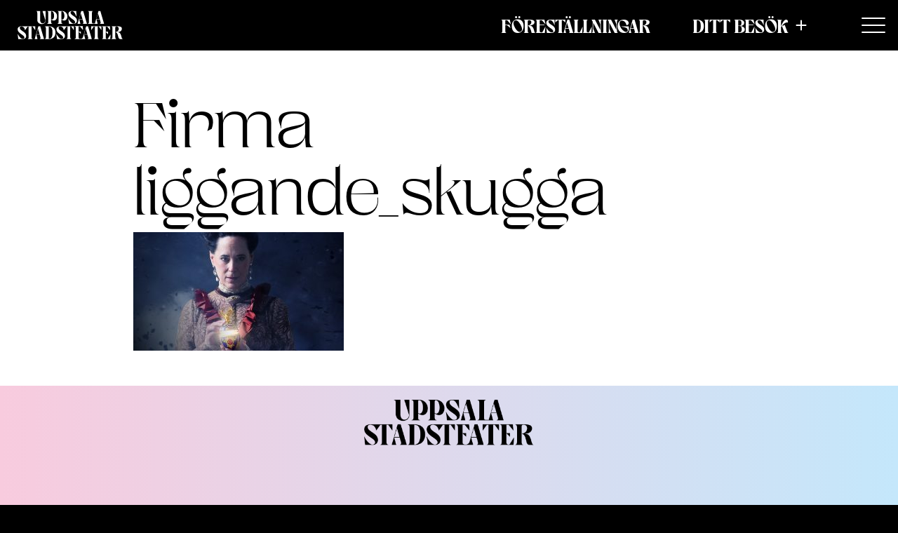

--- FILE ---
content_type: text/html; charset=UTF-8
request_url: https://www.uppsalastadsteater.se/uppsala-stadsteater/firma-liggande_skugga/
body_size: 15521
content:
<!doctype html>
<html lang="sv-SE">
<head>
    <meta charset="UTF-8">
    <meta name="viewport" content="width=device-width, initial-scale=1">
    <meta name="facebook-domain-verification" content="gk1tdy4mivi5n505b15j18fblr4zf4"/>
    <link rel="profile" href="https://gmpg.org/xfn/11">

	<meta name='robots' content='index, follow, max-image-preview:large, max-snippet:-1, max-video-preview:-1' />

	<!-- This site is optimized with the Yoast SEO plugin v23.4 - https://yoast.com/wordpress/plugins/seo/ -->
	<title>Firma liggande_skugga - Uppsala stadsteater</title>
	<link rel="canonical" href="https://www.uppsalastadsteater.se/uppsala-stadsteater/firma-liggande_skugga/" />
	<meta property="og:locale" content="sv_SE" />
	<meta property="og:type" content="article" />
	<meta property="og:title" content="Firma liggande_skugga - Uppsala stadsteater" />
	<meta property="og:url" content="https://www.uppsalastadsteater.se/uppsala-stadsteater/firma-liggande_skugga/" />
	<meta property="og:site_name" content="Uppsala stadsteater" />
	<meta property="article:modified_time" content="2024-02-14T14:46:51+00:00" />
	<meta property="og:image" content="https://www.uppsalastadsteater.se/uppsala-stadsteater/firma-liggande_skugga" />
	<meta property="og:image:width" content="1920" />
	<meta property="og:image:height" content="1080" />
	<meta property="og:image:type" content="image/jpeg" />
	<meta name="twitter:card" content="summary_large_image" />
	<script type="application/ld+json" class="yoast-schema-graph">{"@context":"https://schema.org","@graph":[{"@type":"WebPage","@id":"https://www.uppsalastadsteater.se/uppsala-stadsteater/firma-liggande_skugga/","url":"https://www.uppsalastadsteater.se/uppsala-stadsteater/firma-liggande_skugga/","name":"Firma liggande_skugga - Uppsala stadsteater","isPartOf":{"@id":"https://www.uppsalastadsteater.se/#website"},"primaryImageOfPage":{"@id":"https://www.uppsalastadsteater.se/uppsala-stadsteater/firma-liggande_skugga/#primaryimage"},"image":{"@id":"https://www.uppsalastadsteater.se/uppsala-stadsteater/firma-liggande_skugga/#primaryimage"},"thumbnailUrl":"https://www.uppsalastadsteater.se/wpust/wp-content/uploads/2024/02/Firma-liggande_skugga.jpg","datePublished":"2024-02-14T14:46:36+00:00","dateModified":"2024-02-14T14:46:51+00:00","breadcrumb":{"@id":"https://www.uppsalastadsteater.se/uppsala-stadsteater/firma-liggande_skugga/#breadcrumb"},"inLanguage":"sv-SE","potentialAction":[{"@type":"ReadAction","target":["https://www.uppsalastadsteater.se/uppsala-stadsteater/firma-liggande_skugga/"]}]},{"@type":"ImageObject","inLanguage":"sv-SE","@id":"https://www.uppsalastadsteater.se/uppsala-stadsteater/firma-liggande_skugga/#primaryimage","url":"https://www.uppsalastadsteater.se/wpust/wp-content/uploads/2024/02/Firma-liggande_skugga.jpg","contentUrl":"https://www.uppsalastadsteater.se/wpust/wp-content/uploads/2024/02/Firma-liggande_skugga.jpg","width":1920,"height":1080,"caption":"Kvinna med ett påskägg med juveler i händerna"},{"@type":"BreadcrumbList","@id":"https://www.uppsalastadsteater.se/uppsala-stadsteater/firma-liggande_skugga/#breadcrumb","itemListElement":[{"@type":"ListItem","position":1,"name":"Home","item":"https://www.uppsalastadsteater.se/"},{"@type":"ListItem","position":2,"name":"hem","item":"https://www.uppsalastadsteater.se/"},{"@type":"ListItem","position":3,"name":"Firma liggande_skugga"}]},{"@type":"WebSite","@id":"https://www.uppsalastadsteater.se/#website","url":"https://www.uppsalastadsteater.se/","name":"Uppsala stadsteater","description":"","publisher":{"@id":"https://www.uppsalastadsteater.se/#organization"},"potentialAction":[{"@type":"SearchAction","target":{"@type":"EntryPoint","urlTemplate":"https://www.uppsalastadsteater.se/?s={search_term_string}"},"query-input":{"@type":"PropertyValueSpecification","valueRequired":true,"valueName":"search_term_string"}}],"inLanguage":"sv-SE"},{"@type":"Organization","@id":"https://www.uppsalastadsteater.se/#organization","name":"Uppsala stadsteater","url":"https://www.uppsalastadsteater.se/","logo":{"@type":"ImageObject","inLanguage":"sv-SE","@id":"https://www.uppsalastadsteater.se/#/schema/logo/image/","url":"https://www.uppsalastadsteater.se/wpust/wp-content/uploads/2022/03/ust-logo.png","contentUrl":"https://www.uppsalastadsteater.se/wpust/wp-content/uploads/2022/03/ust-logo.png","width":640,"height":200,"caption":"Uppsala stadsteater"},"image":{"@id":"https://www.uppsalastadsteater.se/#/schema/logo/image/"}}]}</script>
	<!-- / Yoast SEO plugin. -->


<link rel='stylesheet' id='wp-block-library-css' href='https://www.uppsalastadsteater.se/wpust/wp-includes/css/dist/block-library/style.min.css?ver=6.4.7' media='all' />
<style id='wp-block-library-theme-inline-css'>
.wp-block-audio figcaption{color:#555;font-size:13px;text-align:center}.is-dark-theme .wp-block-audio figcaption{color:hsla(0,0%,100%,.65)}.wp-block-audio{margin:0 0 1em}.wp-block-code{border:1px solid #ccc;border-radius:4px;font-family:Menlo,Consolas,monaco,monospace;padding:.8em 1em}.wp-block-embed figcaption{color:#555;font-size:13px;text-align:center}.is-dark-theme .wp-block-embed figcaption{color:hsla(0,0%,100%,.65)}.wp-block-embed{margin:0 0 1em}.blocks-gallery-caption{color:#555;font-size:13px;text-align:center}.is-dark-theme .blocks-gallery-caption{color:hsla(0,0%,100%,.65)}.wp-block-image figcaption{color:#555;font-size:13px;text-align:center}.is-dark-theme .wp-block-image figcaption{color:hsla(0,0%,100%,.65)}.wp-block-image{margin:0 0 1em}.wp-block-pullquote{border-bottom:4px solid;border-top:4px solid;color:currentColor;margin-bottom:1.75em}.wp-block-pullquote cite,.wp-block-pullquote footer,.wp-block-pullquote__citation{color:currentColor;font-size:.8125em;font-style:normal;text-transform:uppercase}.wp-block-quote{border-left:.25em solid;margin:0 0 1.75em;padding-left:1em}.wp-block-quote cite,.wp-block-quote footer{color:currentColor;font-size:.8125em;font-style:normal;position:relative}.wp-block-quote.has-text-align-right{border-left:none;border-right:.25em solid;padding-left:0;padding-right:1em}.wp-block-quote.has-text-align-center{border:none;padding-left:0}.wp-block-quote.is-large,.wp-block-quote.is-style-large,.wp-block-quote.is-style-plain{border:none}.wp-block-search .wp-block-search__label{font-weight:700}.wp-block-search__button{border:1px solid #ccc;padding:.375em .625em}:where(.wp-block-group.has-background){padding:1.25em 2.375em}.wp-block-separator.has-css-opacity{opacity:.4}.wp-block-separator{border:none;border-bottom:2px solid;margin-left:auto;margin-right:auto}.wp-block-separator.has-alpha-channel-opacity{opacity:1}.wp-block-separator:not(.is-style-wide):not(.is-style-dots){width:100px}.wp-block-separator.has-background:not(.is-style-dots){border-bottom:none;height:1px}.wp-block-separator.has-background:not(.is-style-wide):not(.is-style-dots){height:2px}.wp-block-table{margin:0 0 1em}.wp-block-table td,.wp-block-table th{word-break:normal}.wp-block-table figcaption{color:#555;font-size:13px;text-align:center}.is-dark-theme .wp-block-table figcaption{color:hsla(0,0%,100%,.65)}.wp-block-video figcaption{color:#555;font-size:13px;text-align:center}.is-dark-theme .wp-block-video figcaption{color:hsla(0,0%,100%,.65)}.wp-block-video{margin:0 0 1em}.wp-block-template-part.has-background{margin-bottom:0;margin-top:0;padding:1.25em 2.375em}
</style>
<style id='custom-activitystream-form-style-inline-css'>
/*
  This file is generated by theme colors.
  NB! Do not make changes to this file, it will be overwritten by system.
 */
/** Input & forms fields **/
/** Page elements **/
/** Text color **/
/** Links **/
/** Buttons **/
/** Main Navigation **/
/** Mobile Navigation **/
/** Misc. element **/
/*
Added theme colors
 */
/* Ljus gradient UST */
/** Previous set breakpoints */
/** Navigation **/
/**
   Desktop Menu Styles
 */
/* Desktop Level 0 (Top level) */
/* Desktop Level 1 */
/* Desktop Level 2 */
/* Desktop Level 3 */
/**
   Mobile Menu Styles
 */
/* Rectangle 6 */
@keyframes loading-animation {
  0% {
    opacity: 1;
  }
  25% {
    opacity: 0.25;
  }
  75% {
    opacity: 0.25;
  }
  100% {
    opacity: 1;
  }
}
/** MObile navigation **/
/**
Menu items
 */
/**
Buttons
 */
.activity-stream-form .activity-stream-form-wrapper {
  max-width: 600px;
  margin-left: auto;
  margin-right: auto;
  padding: 20px;
}
.activity-stream-form .activity-stream-form-wrapper form label, .activity-stream-form .activity-stream-form-wrapper form .frm_primary_label {
  padding: 0;
  margin: 0;
  vertical-align: baseline;
  border: 0;
  font-size: 18px;
  font-family: "circular", arial, sans-serif;
  font-weight: 300;
  line-height: 1.44444;
  color: #000000;
  flex: 0;
  min-width: 120px;
  width: 100%;
  padding-left: 5px;
}
.activity-stream-form .activity-stream-form-wrapper form input {
  border: 1px solid black;
  padding: 10px;
  font-family: "circular", arial, sans-serif;
  font-weight: 300;
  font-size: 17px;
  flex: 0;
  width: 100%;
  font-weight: 400;
}
.activity-stream-form .activity-stream-form-wrapper form input::placeholder {
  font-family: "circular", arial, sans-serif;
  font-weight: 500;
  opacity: 1;
  color: black;
}
.activity-stream-form .activity-stream-form-wrapper form input.hidden, .activity-stream-form .activity-stream-form-wrapper form inputhidden {
  display: none;
}
.activity-stream-form .activity-stream-form-wrapper form input::placeholder {
  color: rgba(0, 0, 0, 0.3);
  font-weight: 300;
}
.activity-stream-form .activity-stream-form-wrapper form .frm_checkbox label {
  display: grid;
  grid-template-columns: auto 1fr;
  column-gap: 10px;
  align-items: center;
  font-family: "Roboto", sans-serif;
  font-weight: 300;
  font-size: 18px;
  flex: 0;
  width: 100%;
  cursor: pointer;
}
.activity-stream-form .activity-stream-form-wrapper form .frm_checkbox label input {
  -webkit-appearance: none;
  background-color: transparent;
  border: 1px solid transparent;
  width: 1.2em;
  height: 1.2em;
  position: relative;
}
.activity-stream-form .activity-stream-form-wrapper form .frm_checkbox label input:before {
  content: "";
  position: absolute;
  width: 100%;
  height: 100%;
  top: 0;
  left: 0;
}
.activity-stream-form .activity-stream-form-wrapper form .frm_checkbox label input:after {
  content: "";
  border: 1px solid gray;
  display: block;
  position: absolute;
  width: 100%;
  height: 100%;
  top: 0;
  left: 0;
}
.activity-stream-form .activity-stream-form-wrapper form .frm_checkbox label input:checked:before {
  background-image: url("data:image/svg+xml,%3Csvg baseProfile='tiny' xmlns='http://www.w3.org/2000/svg' xmlns:xlink='http://www.w3.org/1999/xlink' x='0px' y='0px' width='20px' height='20px' viewBox='0 0 20 20' overflow='visible' xml:space='preserve'%3E%3Cpolyline fill='none' stroke='%23CF1B47' stroke-width='2' stroke-linecap='round' stroke-miterlimit='10' points='15.5,7 8.5,14 4.5,10 '/%3E%3C/svg%3E%0A");
}
.activity-stream-form .activity-stream-form-wrapper form textarea {
  border: 1px solid gray;
  padding: 10px;
  font-size: 18px;
  font-family: "Roboto", sans-serif;
  font-weight: 300;
  flex: 0;
  width: 100%;
}
.activity-stream-form .activity-stream-form-wrapper form .submit-group {
  margin-top: 32px;
}
.activity-stream-form .activity-stream-form-wrapper form .submit-group.has-text-align-center {
  display: flex;
  justify-content: center;
  align-items: center;
}
.activity-stream-form .activity-stream-form-wrapper form .submit-group.has-text-align-center button {
  margin-right: auto;
  margin-left: auto;
}
.activity-stream-form .activitystream_newsletter_signup_feedback_text {
  text-align: center;
  padding: 16px;
  border: 1px solid black;
}
.activity-stream-form .activitystream_inputWrapper {
  margin-bottom: 10px;
}
.activity-stream-form button {
  text-decoration: none;
  position: relative;
  display: block;
  margin-left: auto;
  margin-right: auto;
  width: fit-content;
  appearance: none;
  -webkit-appearance: none;
  background: none;
  border: none;
  cursor: pointer;
  border-radius: 99px;
  border: none;
  float: right;
  padding: 8px 24px;
  font-family: var(--wp--preset--font-family--circular);
  font-weight: 500;
  font-style: normal;
  font-size: clamp(12px, 3vw, 14px);
  line-height: 1.3;
  text-transform: normal;
  background-color: var(--wp--preset--color--ust-red);
  color: white;
  text-transform: uppercase;
  padding: 16px 32px;
}
.activity-stream-form button:visited {
  color: white;
}
.activity-stream-form button:hover {
  background-color: black;
}

/*# sourceMappingURL=activitystream-form.css.map */

</style>
<link rel='stylesheet' id='acf-expandable-fields-style-css' href='https://www.uppsalastadsteater.se/wpust/wp-content/themes/uppsala_stadsteater_theme/custom-blocks/expandable-fields/expandable-fields.css?ver=6.4.7' media='all' />
<style id='acf-expand-button-style-inline-css'>
.is-root-container .block-expandable-field .block-expandable-button,
.entry-content .block-expandable-field .block-expandable-button,
.site-footer .block-expandable-field .block-expandable-button {
  padding: 8px 8px 8px 0;
  border-left: 0px solid currentColor;
  background-color: transparent;
  transition: border-left-width 200ms, padding-left 200ms, margin-left 200ms;
}
.is-root-container .block-expandable-field .block-expandable-button.is-style-faq-button .acf-innerblocks-container > *:first-child,
.entry-content .block-expandable-field .block-expandable-button.is-style-faq-button .acf-innerblocks-container > *:first-child,
.site-footer .block-expandable-field .block-expandable-button.is-style-faq-button .acf-innerblocks-container > *:first-child {
  flex-direction: row-reverse;
  justify-content: flex-end;
  text-align: left;
}
.is-root-container .block-expandable-field .block-expandable-button.is-style-faq-button .acf-innerblocks-container > *:first-child:after,
.entry-content .block-expandable-field .block-expandable-button.is-style-faq-button .acf-innerblocks-container > *:first-child:after,
.site-footer .block-expandable-field .block-expandable-button.is-style-faq-button .acf-innerblocks-container > *:first-child:after {
  margin-right: 8px;
}
.is-root-container .block-expandable-field .block-expandable-button.is-style-faq-button + .block-expandable-content > .acf-innerblocks-container .wp-block-group,
.entry-content .block-expandable-field .block-expandable-button.is-style-faq-button + .block-expandable-content > .acf-innerblocks-container .wp-block-group,
.site-footer .block-expandable-field .block-expandable-button.is-style-faq-button + .block-expandable-content > .acf-innerblocks-container .wp-block-group {
  padding-left: 24px;
}
.is-root-container .block-expandable-field .block-expandable-button > *, .is-root-container .block-expandable-field .block-expandable-button .acf-innerblocks-container > *,
.entry-content .block-expandable-field .block-expandable-button > *,
.entry-content .block-expandable-field .block-expandable-button .acf-innerblocks-container > *,
.site-footer .block-expandable-field .block-expandable-button > *,
.site-footer .block-expandable-field .block-expandable-button .acf-innerblocks-container > * {
  margin-bottom: 0;
}
.is-root-container .block-expandable-field .block-expandable-button > * > *, .is-root-container .block-expandable-field .block-expandable-button .acf-innerblocks-container > * > *,
.entry-content .block-expandable-field .block-expandable-button > * > *,
.entry-content .block-expandable-field .block-expandable-button .acf-innerblocks-container > * > *,
.site-footer .block-expandable-field .block-expandable-button > * > *,
.site-footer .block-expandable-field .block-expandable-button .acf-innerblocks-container > * > * {
  margin: 0;
}
.is-root-container .block-expandable-field .block-expandable-button > * > *:first-child:after, .is-root-container .block-expandable-field .block-expandable-button .acf-innerblocks-container > * > *:first-child:after,
.entry-content .block-expandable-field .block-expandable-button > * > *:first-child:after,
.entry-content .block-expandable-field .block-expandable-button .acf-innerblocks-container > * > *:first-child:after,
.site-footer .block-expandable-field .block-expandable-button > * > *:first-child:after,
.site-footer .block-expandable-field .block-expandable-button .acf-innerblocks-container > * > *:first-child:after {
  content: "" !important;
  height: 1em;
  width: 1em;
  background-color: currentColor;
  mask-image: url("data:image/svg+xml,%3Csvg%20id%3D%22Lager_1%22%20xmlns%3D%22http%3A%2F%2Fwww.w3.org%2F2000%2Fsvg%22%20version%3D%221.1%22%20viewBox%3D%220%200%2024%2024%22%3E%0A%20%20%3Cpath%20d%3D%22M8.7%2C2.7l8.6%2C8.6c.4.4.4%2C1%2C0%2C1.4l-8.6%2C8.6c-.6.6-1.7.2-1.7-.7V3.4c0-.9%2C1.1-1.3%2C1.7-.7Z%22%2F%3E%0A%3C%2Fsvg%3E");
  mask-repeat: no-repeat;
  mask-position: center;
  text-rendering: optimizeSpeed !important;
  display: inline-flex;
  justify-content: center;
  align-items: center;
  transform: rotate(0deg);
  transition: transform 300ms;
  font-weight: 200;
}
.is-root-container .block-expandable-field .block-expandable-button[aria-expanded=true] > * > *:first-child:after, .is-root-container .block-expandable-field .block-expandable-button[aria-expanded=true] .acf-innerblocks-container > * > *:first-child:after,
.entry-content .block-expandable-field .block-expandable-button[aria-expanded=true] > * > *:first-child:after,
.entry-content .block-expandable-field .block-expandable-button[aria-expanded=true] .acf-innerblocks-container > * > *:first-child:after,
.site-footer .block-expandable-field .block-expandable-button[aria-expanded=true] > * > *:first-child:after,
.site-footer .block-expandable-field .block-expandable-button[aria-expanded=true] .acf-innerblocks-container > * > *:first-child:after {
  transform: rotate(90deg);
}

/*# sourceMappingURL=expand-button.css.map */

</style>
<style id='acf-expand-content-style-inline-css'>
.is-root-container .block-expandable-field .block-expandable-content,
.entry-content .block-expandable-field .block-expandable-content,
.site-footer .block-expandable-field .block-expandable-content {
  padding-right: 16px;
}
.is-root-container .block-expandable-field .block-expandable-content *,
.entry-content .block-expandable-field .block-expandable-content *,
.site-footer .block-expandable-field .block-expandable-content * {
  margin-left: 0 !important;
  margin-right: 0 !important;
  width: auto !important;
}
.is-root-container .block-expandable-field .block-expandable-content *:first-child,
.entry-content .block-expandable-field .block-expandable-content *:first-child,
.site-footer .block-expandable-field .block-expandable-content *:first-child {
  margin-block-start: 0 !important;
  margin-top: 0 !important;
  padding-top: 0 !important;
}

/*# sourceMappingURL=expand-content.css.map */

</style>
<link rel='stylesheet' id='acf-hero-slider-style-css' href='https://www.uppsalastadsteater.se/wpust/wp-content/themes/uppsala_stadsteater_theme/custom-blocks/hero-slider/hero-slider.css?ver=6.4.7' media='all' />
<style id='global-styles-inline-css'>
body{--wp--preset--color--black: #000000;--wp--preset--color--cyan-bluish-gray: #abb8c3;--wp--preset--color--white: #ffffff;--wp--preset--color--pale-pink: #f78da7;--wp--preset--color--vivid-red: #cf2e2e;--wp--preset--color--luminous-vivid-orange: #ff6900;--wp--preset--color--luminous-vivid-amber: #fcb900;--wp--preset--color--light-green-cyan: #7bdcb5;--wp--preset--color--vivid-green-cyan: #00d084;--wp--preset--color--pale-cyan-blue: #8ed1fc;--wp--preset--color--vivid-cyan-blue: #0693e3;--wp--preset--color--vivid-purple: #9b51e0;--wp--preset--color--ust-red: #CF1B47;--wp--preset--color--ust-pink: #F8CBDE;--wp--preset--color--ust-blue: #C4E7FB;--wp--preset--color--ust-dark-pink: #CF5F94;--wp--preset--color--ust-dark-blue: #2984B9;--wp--preset--color--ust-white: #ffffff;--wp--preset--color--ust-black: #000000;--wp--preset--color--ust-text-color: #000000;--wp--preset--color--ust-gray-1: rgba(216, 216, 216, 1);--wp--preset--color--foreground: #000000;--wp--preset--color--background: #ffffff;--wp--preset--gradient--vivid-cyan-blue-to-vivid-purple: linear-gradient(135deg,rgba(6,147,227,1) 0%,rgb(155,81,224) 100%);--wp--preset--gradient--light-green-cyan-to-vivid-green-cyan: linear-gradient(135deg,rgb(122,220,180) 0%,rgb(0,208,130) 100%);--wp--preset--gradient--luminous-vivid-amber-to-luminous-vivid-orange: linear-gradient(135deg,rgba(252,185,0,1) 0%,rgba(255,105,0,1) 100%);--wp--preset--gradient--luminous-vivid-orange-to-vivid-red: linear-gradient(135deg,rgba(255,105,0,1) 0%,rgb(207,46,46) 100%);--wp--preset--gradient--very-light-gray-to-cyan-bluish-gray: linear-gradient(135deg,rgb(238,238,238) 0%,rgb(169,184,195) 100%);--wp--preset--gradient--cool-to-warm-spectrum: linear-gradient(135deg,rgb(74,234,220) 0%,rgb(151,120,209) 20%,rgb(207,42,186) 40%,rgb(238,44,130) 60%,rgb(251,105,98) 80%,rgb(254,248,76) 100%);--wp--preset--gradient--blush-light-purple: linear-gradient(135deg,rgb(255,206,236) 0%,rgb(152,150,240) 100%);--wp--preset--gradient--blush-bordeaux: linear-gradient(135deg,rgb(254,205,165) 0%,rgb(254,45,45) 50%,rgb(107,0,62) 100%);--wp--preset--gradient--luminous-dusk: linear-gradient(135deg,rgb(255,203,112) 0%,rgb(199,81,192) 50%,rgb(65,88,208) 100%);--wp--preset--gradient--pale-ocean: linear-gradient(135deg,rgb(255,245,203) 0%,rgb(182,227,212) 50%,rgb(51,167,181) 100%);--wp--preset--gradient--electric-grass: linear-gradient(135deg,rgb(202,248,128) 0%,rgb(113,206,126) 100%);--wp--preset--gradient--midnight: linear-gradient(135deg,rgb(2,3,129) 0%,rgb(40,116,252) 100%);--wp--preset--gradient--ust-light-gradient: linear-gradient(to right, var(--wp--preset--color--ust-pink) 0%, var(--wp--preset--color--ust-blue) 100%);--wp--preset--gradient--ust-light-gradient-45: linear-gradient(135deg, var(--wp--preset--color--ust-pink) 0.05%, var(--wp--preset--color--ust-blue) 99.97%);--wp--preset--gradient--ust-green-gradient: linear-gradient(349deg, rgba(75,191,218,1) 3%, rgba(43,219,193,1) 100%);--wp--preset--gradient--ust-pale-ocean-gradient: linear-gradient(to bottom, RGBA(0,0,0,0) 0%, RGBA(0,0,0,0.85) 100%);--wp--preset--gradient--ust-dark-gradient: linear-gradient(to right, var(--wp--preset--color--ust-dark-pink) 0%, var(--wp--preset--color--ust-dark-blue) 100%);--wp--preset--gradient--transparent-to-black-gradient: linear-gradient(to bottom, RGBA(0,0,0,0) 0%, RGBA(0,0,0,0.85) 100%);--wp--preset--gradient--transparent-to-white-gradient: linear-gradient(to bottom, RGBA(255,255,255,0) 0%, RGBA(255,255,255,0.85) 100%);--wp--preset--font-size--small: clamp(12px, 3vw, 15px);--wp--preset--font-size--medium: clamp(20px, 3vw, 24px);--wp--preset--font-size--large: clamp(34px, 5vw, 48px);--wp--preset--font-size--x-large: 42px;--wp--preset--font-size--huge: clamp(57px, 7vw, 90px);--wp--preset--font-family--system-font: -apple-system,BlinkMacSystemFont,"Segoe UI",Roboto,Oxygen-Sans,Ubuntu,Cantarell,"Helvetica Neue",sans-serif;--wp--preset--font-family--boldoni: "boldoni", serif;--wp--preset--font-family--boldoni-custom: "boldoni/custom", serif;--wp--preset--font-family--enigma: "enigma", serif;--wp--preset--font-family--circular: "circular", serif;--wp--preset--font-family--saol-text: saol-text, courier, serif;--wp--preset--spacing--20: 0.44rem;--wp--preset--spacing--30: 0.67rem;--wp--preset--spacing--40: 1rem;--wp--preset--spacing--50: 1.5rem;--wp--preset--spacing--60: 2.25rem;--wp--preset--spacing--70: 3.38rem;--wp--preset--spacing--80: 5.06rem;--wp--preset--shadow--natural: 6px 6px 9px rgba(0, 0, 0, 0.2);--wp--preset--shadow--deep: 12px 12px 50px rgba(0, 0, 0, 0.4);--wp--preset--shadow--sharp: 6px 6px 0px rgba(0, 0, 0, 0.2);--wp--preset--shadow--outlined: 6px 6px 0px -3px rgba(255, 255, 255, 1), 6px 6px rgba(0, 0, 0, 1);--wp--preset--shadow--crisp: 6px 6px 0px rgba(0, 0, 0, 1);--wp--custom--spacing--small: max(1.25rem, 5vw);--wp--custom--spacing--medium: clamp(2rem, 8vw, calc(4 * var(--wp--style--block-gap)));--wp--custom--spacing--large: clamp(4rem, 10vw, 8rem);--wp--custom--spacing--outer: var(--wp--custom--spacing--small, 1.25rem);--wp--custom--typography--font-size--huge: clamp(2.25rem, 4vw, 2.75rem);--wp--custom--typography--font-size--gigantic: clamp(62px, 52px, 46px);--wp--custom--typography--font-size--colossal: clamp(72px, 62px, 52px);--wp--custom--typography--font-size--header-one: clamp(38px, calc(5px + 10vw), 90px);--wp--custom--typography--font-size--header-two: clamp(26px, 5vw, 34px);--wp--custom--typography--font-size--header-five: clamp(12px, 3vw, 13px);--wp--custom--typography--line-height--tiny: 1.15;--wp--custom--typography--line-height--small: 1.2;--wp--custom--typography--line-height--medium: 1.4;--wp--custom--typography--line-height--normal: 1.6;--wp--custom--typography-templates--quote--typography--font-family: var(--wp--preset--font-family--enigma);--wp--custom--typography-templates--quote--typography--font-weight: 400;--wp--custom--typography-templates--quote--typography--font-style: italic;--wp--custom--typography-templates--quote--typography--font-size: clamp(20px, 3vw, 24px);--wp--custom--typography-templates--quote--typography--line-height: 1.45;--wp--custom--typography-templates--quote--typography--text-transform: none;--wp--custom--typography-templates--caption--typography--font-family: var(--wp--preset--font-family--circular);--wp--custom--typography-templates--caption--typography--font-weight: 400;--wp--custom--typography-templates--caption--typography--font-style: normal;--wp--custom--typography-templates--caption--typography--font-size: clamp(15px, 3vw, 15px);--wp--custom--typography-templates--caption--typography--line-height: 19px;--wp--custom--typography-templates--caption--typography--text-transform: none;--wp--custom--typography-templates--tag-label--typography--font-family: var(--wp--preset--font-family--circular);--wp--custom--typography-templates--tag-label--typography--font-weight: normal;--wp--custom--typography-templates--tag-label--typography--font-style: normal;--wp--custom--typography-templates--tag-label--typography--font-size: 12px;--wp--custom--typography-templates--tag-label--typography--line-height: 15px;--wp--custom--typography-templates--tag-label--typography--text-transform: uppercase;--wp--custom--typography-templates--event-small-header--typography--font-family: var(--wp--preset--font-family--boldoni-custom);--wp--custom--typography-templates--event-small-header--typography--font-weight: 600;--wp--custom--typography-templates--event-small-header--typography--line-height: 1.1;--wp--custom--typography-templates--event-small-header--typography--font-size: clamp(24px, 7vw, 34px);--wp--custom--typography-templates--event-small-header--typography--text-transform: uppercase;--wp--custom--typography-templates--event-big-header--typography--font-family: var(--wp--preset--font-family--boldoni-custom);--wp--custom--typography-templates--event-big-header--typography--font-weight: 600;--wp--custom--typography-templates--event-big-header--typography--line-height: var(--wp--custom--typography--line-height--small);--wp--custom--typography-templates--event-big-header--typography--font-size: clamp(36px, 5vw, 43px);--wp--custom--typography-templates--event-big-header--typography--text-transform: uppercase;--wp--custom--typography-templates--event-sub-title--typography--font-family: var(--wp--preset--font-family--enigma);--wp--custom--typography-templates--event-sub-title--typography--font-weight: 400;--wp--custom--typography-templates--event-sub-title--typography--line-height: 1.3;--wp--custom--typography-templates--event-sub-title--typography--font-size: clamp(15px, 3vw, 17px);--wp--custom--typography-templates--event-sub-title--typography--text-transform: normal;--wp--custom--typography-templates--event-small-label--typography--font-family: var(--wp--preset--font-family--circular);--wp--custom--typography-templates--event-small-label--typography--font-weight: normal;--wp--custom--typography-templates--event-small-label--typography--font-style: normal;--wp--custom--typography-templates--event-small-label--typography--font-size: clamp(12px, 3vw, 15px);--wp--custom--typography-templates--event-small-label--typography--line-height: 15px;--wp--custom--typography-templates--event-small-label--typography--text-transform: uppercase;--wp--custom--typography-templates--paragraph--typography--font-family: var(--wp--preset--font-family--enigma);--wp--custom--typography-templates--paragraph--typography--font-weight: normal;--wp--custom--typography-templates--paragraph--typography--font-style: normal;--wp--custom--typography-templates--paragraph--typography--font-size: clamp(16px, 3vw, 17px);--wp--custom--typography-templates--paragraph--typography--line-height: 1.3;--wp--custom--typography-templates--paragraph--typography--text-transform: normal;--wp--custom--typography-templates--button-text--typography--font-family: var(--wp--preset--font-family--circular);--wp--custom--typography-templates--button-text--typography--font-weight: 500;--wp--custom--typography-templates--button-text--typography--font-style: normal;--wp--custom--typography-templates--button-text--typography--font-size: clamp(12px, 3vw, 14px);--wp--custom--typography-templates--button-text--typography--line-height: 1.3;--wp--custom--typography-templates--button-text--typography--text-transform: normal;--wp--custom--breakpoints--mobile-xs--name: Breakpoint for small mobile;--wp--custom--breakpoints--mobile-xs--slug: mobile-xs;--wp--custom--breakpoints--mobile-xs--size: 320px;--wp--custom--breakpoints--mobile--name: Breakpoint for mobile;--wp--custom--breakpoints--mobile--slug: mobile;--wp--custom--breakpoints--mobile--size: 480px;--wp--custom--breakpoints--tablet--name: Breakpoint for tablets/ipads;--wp--custom--breakpoints--tablet--slug: tablet;--wp--custom--breakpoints--tablet--size: 768px;--wp--custom--breakpoints--desktop-small--name: Breakpoint for small desktop;--wp--custom--breakpoints--desktop-small--slug: desktop-sml;--wp--custom--breakpoints--desktop-small--size: 1080px;--wp--custom--breakpoints--desktop--name: Breakpoint for normal desktops;--wp--custom--breakpoints--desktop--slug: desktop;--wp--custom--breakpoints--desktop--size: 1300px;--wp--custom--breakpoints--desktop-large--name: Breakpoint for normal desktops;--wp--custom--breakpoints--desktop-large--slug: desktop-lg;--wp--custom--breakpoints--desktop-large--size: 1560px;}body { margin: 0;--wp--style--global--content-size: 1120px;--wp--style--global--wide-size: 1400px; }.wp-site-blocks > .alignleft { float: left; margin-right: 2em; }.wp-site-blocks > .alignright { float: right; margin-left: 2em; }.wp-site-blocks > .aligncenter { justify-content: center; margin-left: auto; margin-right: auto; }:where(.wp-site-blocks) > * { margin-block-start: clamp(20px, 3vw, 40px); margin-block-end: 0; }:where(.wp-site-blocks) > :first-child:first-child { margin-block-start: 0; }:where(.wp-site-blocks) > :last-child:last-child { margin-block-end: 0; }body { --wp--style--block-gap: clamp(20px, 3vw, 40px); }:where(body .is-layout-flow)  > :first-child:first-child{margin-block-start: 0;}:where(body .is-layout-flow)  > :last-child:last-child{margin-block-end: 0;}:where(body .is-layout-flow)  > *{margin-block-start: clamp(20px, 3vw, 40px);margin-block-end: 0;}:where(body .is-layout-constrained)  > :first-child:first-child{margin-block-start: 0;}:where(body .is-layout-constrained)  > :last-child:last-child{margin-block-end: 0;}:where(body .is-layout-constrained)  > *{margin-block-start: clamp(20px, 3vw, 40px);margin-block-end: 0;}:where(body .is-layout-flex) {gap: clamp(20px, 3vw, 40px);}:where(body .is-layout-grid) {gap: clamp(20px, 3vw, 40px);}body .is-layout-flow > .alignleft{float: left;margin-inline-start: 0;margin-inline-end: 2em;}body .is-layout-flow > .alignright{float: right;margin-inline-start: 2em;margin-inline-end: 0;}body .is-layout-flow > .aligncenter{margin-left: auto !important;margin-right: auto !important;}body .is-layout-constrained > .alignleft{float: left;margin-inline-start: 0;margin-inline-end: 2em;}body .is-layout-constrained > .alignright{float: right;margin-inline-start: 2em;margin-inline-end: 0;}body .is-layout-constrained > .aligncenter{margin-left: auto !important;margin-right: auto !important;}body .is-layout-constrained > :where(:not(.alignleft):not(.alignright):not(.alignfull)){max-width: var(--wp--style--global--content-size);margin-left: auto !important;margin-right: auto !important;}body .is-layout-constrained > .alignwide{max-width: var(--wp--style--global--wide-size);}body .is-layout-flex{display: flex;}body .is-layout-flex{flex-wrap: wrap;align-items: center;}body .is-layout-flex > *{margin: 0;}body .is-layout-grid{display: grid;}body .is-layout-grid > *{margin: 0;}body{background-color: var(--wp--preset--color--background);color: var(--wp--preset--color--foreground);font-family: var(--wp--preset--font-family--enigma);font-size: var(--wp--preset--font-size--medium);font-weight: 400;line-height: var(--wp--custom--typography--line-height--normal);padding-top: 0px;padding-right: 0px;padding-bottom: 0px;padding-left: 0px;}a:where(:not(.wp-element-button)){color: var(--wp--preset--color--foreground);font-family: inherit;font-size: inherit;font-weight: inherit;text-decoration: underline;}h1{font-family: var(--wp--preset--font-family--boldoni);font-size: var(--wp--custom--typography--font-size--header-one);font-weight: 300;line-height: 1.07;}h2{font-family: var(--wp--preset--font-family--boldoni-custom);font-size: var(--wp--custom--typography--font-size--header-two);font-weight: 600;line-height: var(--wp--custom--typography--line-height--small);text-transform: uppercase;}h3{font-family: var(--wp--preset--font-family--boldoni-custom);font-size: 20px;font-style: normal;font-weight: 600;line-height: 1.2;text-transform: uppercase;}h4{font-family: var(--wp--preset--font-family--circular);font-size: clamp(14px, 2vw, 16px);font-weight: 700;letter-spacing: 0.055em;line-height: 1.285;text-transform: uppercase;}h5{font-family: var(--wp--preset--font-family--circular);font-size: var(--wp--custom--typography--font-size--header-five);font-weight: 400;letter-spacing: 0.145em;line-height: 1.265;text-transform: uppercase;}h6{font-family: var(--wp--preset--font-family--circular);font-size: var(--wp--preset--font-size--medium);font-weight: 700;line-height: var(--wp--custom--typography--line-height--normal);text-transform: uppercase;}.wp-element-button, .wp-block-button__link{background-color: #32373c;border-width: 0;color: #fff;font-family: inherit;font-size: inherit;line-height: inherit;padding: calc(0.667em + 2px) calc(1.333em + 2px);text-decoration: none;}.has-black-color{color: var(--wp--preset--color--black) !important;}.has-cyan-bluish-gray-color{color: var(--wp--preset--color--cyan-bluish-gray) !important;}.has-white-color{color: var(--wp--preset--color--white) !important;}.has-pale-pink-color{color: var(--wp--preset--color--pale-pink) !important;}.has-vivid-red-color{color: var(--wp--preset--color--vivid-red) !important;}.has-luminous-vivid-orange-color{color: var(--wp--preset--color--luminous-vivid-orange) !important;}.has-luminous-vivid-amber-color{color: var(--wp--preset--color--luminous-vivid-amber) !important;}.has-light-green-cyan-color{color: var(--wp--preset--color--light-green-cyan) !important;}.has-vivid-green-cyan-color{color: var(--wp--preset--color--vivid-green-cyan) !important;}.has-pale-cyan-blue-color{color: var(--wp--preset--color--pale-cyan-blue) !important;}.has-vivid-cyan-blue-color{color: var(--wp--preset--color--vivid-cyan-blue) !important;}.has-vivid-purple-color{color: var(--wp--preset--color--vivid-purple) !important;}.has-ust-red-color{color: var(--wp--preset--color--ust-red) !important;}.has-ust-pink-color{color: var(--wp--preset--color--ust-pink) !important;}.has-ust-blue-color{color: var(--wp--preset--color--ust-blue) !important;}.has-ust-dark-pink-color{color: var(--wp--preset--color--ust-dark-pink) !important;}.has-ust-dark-blue-color{color: var(--wp--preset--color--ust-dark-blue) !important;}.has-ust-white-color{color: var(--wp--preset--color--ust-white) !important;}.has-ust-black-color{color: var(--wp--preset--color--ust-black) !important;}.has-ust-text-color-color{color: var(--wp--preset--color--ust-text-color) !important;}.has-ust-gray-1-color{color: var(--wp--preset--color--ust-gray-1) !important;}.has-foreground-color{color: var(--wp--preset--color--foreground) !important;}.has-background-color{color: var(--wp--preset--color--background) !important;}.has-black-background-color{background-color: var(--wp--preset--color--black) !important;}.has-cyan-bluish-gray-background-color{background-color: var(--wp--preset--color--cyan-bluish-gray) !important;}.has-white-background-color{background-color: var(--wp--preset--color--white) !important;}.has-pale-pink-background-color{background-color: var(--wp--preset--color--pale-pink) !important;}.has-vivid-red-background-color{background-color: var(--wp--preset--color--vivid-red) !important;}.has-luminous-vivid-orange-background-color{background-color: var(--wp--preset--color--luminous-vivid-orange) !important;}.has-luminous-vivid-amber-background-color{background-color: var(--wp--preset--color--luminous-vivid-amber) !important;}.has-light-green-cyan-background-color{background-color: var(--wp--preset--color--light-green-cyan) !important;}.has-vivid-green-cyan-background-color{background-color: var(--wp--preset--color--vivid-green-cyan) !important;}.has-pale-cyan-blue-background-color{background-color: var(--wp--preset--color--pale-cyan-blue) !important;}.has-vivid-cyan-blue-background-color{background-color: var(--wp--preset--color--vivid-cyan-blue) !important;}.has-vivid-purple-background-color{background-color: var(--wp--preset--color--vivid-purple) !important;}.has-ust-red-background-color{background-color: var(--wp--preset--color--ust-red) !important;}.has-ust-pink-background-color{background-color: var(--wp--preset--color--ust-pink) !important;}.has-ust-blue-background-color{background-color: var(--wp--preset--color--ust-blue) !important;}.has-ust-dark-pink-background-color{background-color: var(--wp--preset--color--ust-dark-pink) !important;}.has-ust-dark-blue-background-color{background-color: var(--wp--preset--color--ust-dark-blue) !important;}.has-ust-white-background-color{background-color: var(--wp--preset--color--ust-white) !important;}.has-ust-black-background-color{background-color: var(--wp--preset--color--ust-black) !important;}.has-ust-text-color-background-color{background-color: var(--wp--preset--color--ust-text-color) !important;}.has-ust-gray-1-background-color{background-color: var(--wp--preset--color--ust-gray-1) !important;}.has-foreground-background-color{background-color: var(--wp--preset--color--foreground) !important;}.has-background-background-color{background-color: var(--wp--preset--color--background) !important;}.has-black-border-color{border-color: var(--wp--preset--color--black) !important;}.has-cyan-bluish-gray-border-color{border-color: var(--wp--preset--color--cyan-bluish-gray) !important;}.has-white-border-color{border-color: var(--wp--preset--color--white) !important;}.has-pale-pink-border-color{border-color: var(--wp--preset--color--pale-pink) !important;}.has-vivid-red-border-color{border-color: var(--wp--preset--color--vivid-red) !important;}.has-luminous-vivid-orange-border-color{border-color: var(--wp--preset--color--luminous-vivid-orange) !important;}.has-luminous-vivid-amber-border-color{border-color: var(--wp--preset--color--luminous-vivid-amber) !important;}.has-light-green-cyan-border-color{border-color: var(--wp--preset--color--light-green-cyan) !important;}.has-vivid-green-cyan-border-color{border-color: var(--wp--preset--color--vivid-green-cyan) !important;}.has-pale-cyan-blue-border-color{border-color: var(--wp--preset--color--pale-cyan-blue) !important;}.has-vivid-cyan-blue-border-color{border-color: var(--wp--preset--color--vivid-cyan-blue) !important;}.has-vivid-purple-border-color{border-color: var(--wp--preset--color--vivid-purple) !important;}.has-ust-red-border-color{border-color: var(--wp--preset--color--ust-red) !important;}.has-ust-pink-border-color{border-color: var(--wp--preset--color--ust-pink) !important;}.has-ust-blue-border-color{border-color: var(--wp--preset--color--ust-blue) !important;}.has-ust-dark-pink-border-color{border-color: var(--wp--preset--color--ust-dark-pink) !important;}.has-ust-dark-blue-border-color{border-color: var(--wp--preset--color--ust-dark-blue) !important;}.has-ust-white-border-color{border-color: var(--wp--preset--color--ust-white) !important;}.has-ust-black-border-color{border-color: var(--wp--preset--color--ust-black) !important;}.has-ust-text-color-border-color{border-color: var(--wp--preset--color--ust-text-color) !important;}.has-ust-gray-1-border-color{border-color: var(--wp--preset--color--ust-gray-1) !important;}.has-foreground-border-color{border-color: var(--wp--preset--color--foreground) !important;}.has-background-border-color{border-color: var(--wp--preset--color--background) !important;}.has-vivid-cyan-blue-to-vivid-purple-gradient-background{background: var(--wp--preset--gradient--vivid-cyan-blue-to-vivid-purple) !important;}.has-light-green-cyan-to-vivid-green-cyan-gradient-background{background: var(--wp--preset--gradient--light-green-cyan-to-vivid-green-cyan) !important;}.has-luminous-vivid-amber-to-luminous-vivid-orange-gradient-background{background: var(--wp--preset--gradient--luminous-vivid-amber-to-luminous-vivid-orange) !important;}.has-luminous-vivid-orange-to-vivid-red-gradient-background{background: var(--wp--preset--gradient--luminous-vivid-orange-to-vivid-red) !important;}.has-very-light-gray-to-cyan-bluish-gray-gradient-background{background: var(--wp--preset--gradient--very-light-gray-to-cyan-bluish-gray) !important;}.has-cool-to-warm-spectrum-gradient-background{background: var(--wp--preset--gradient--cool-to-warm-spectrum) !important;}.has-blush-light-purple-gradient-background{background: var(--wp--preset--gradient--blush-light-purple) !important;}.has-blush-bordeaux-gradient-background{background: var(--wp--preset--gradient--blush-bordeaux) !important;}.has-luminous-dusk-gradient-background{background: var(--wp--preset--gradient--luminous-dusk) !important;}.has-pale-ocean-gradient-background{background: var(--wp--preset--gradient--pale-ocean) !important;}.has-electric-grass-gradient-background{background: var(--wp--preset--gradient--electric-grass) !important;}.has-midnight-gradient-background{background: var(--wp--preset--gradient--midnight) !important;}.has-ust-light-gradient-gradient-background{background: var(--wp--preset--gradient--ust-light-gradient) !important;}.has-ust-light-gradient-45-gradient-background{background: var(--wp--preset--gradient--ust-light-gradient-45) !important;}.has-ust-green-gradient-gradient-background{background: var(--wp--preset--gradient--ust-green-gradient) !important;}.has-ust-pale-ocean-gradient-gradient-background{background: var(--wp--preset--gradient--ust-pale-ocean-gradient) !important;}.has-ust-dark-gradient-gradient-background{background: var(--wp--preset--gradient--ust-dark-gradient) !important;}.has-transparent-to-black-gradient-gradient-background{background: var(--wp--preset--gradient--transparent-to-black-gradient) !important;}.has-transparent-to-white-gradient-gradient-background{background: var(--wp--preset--gradient--transparent-to-white-gradient) !important;}.has-small-font-size{font-size: var(--wp--preset--font-size--small) !important;}.has-medium-font-size{font-size: var(--wp--preset--font-size--medium) !important;}.has-large-font-size{font-size: var(--wp--preset--font-size--large) !important;}.has-x-large-font-size{font-size: var(--wp--preset--font-size--x-large) !important;}.has-huge-font-size{font-size: var(--wp--preset--font-size--huge) !important;}.has-system-font-font-family{font-family: var(--wp--preset--font-family--system-font) !important;}.has-boldoni-font-family{font-family: var(--wp--preset--font-family--boldoni) !important;}.has-boldoni-custom-font-family{font-family: var(--wp--preset--font-family--boldoni-custom) !important;}.has-enigma-font-family{font-family: var(--wp--preset--font-family--enigma) !important;}.has-circular-font-family{font-family: var(--wp--preset--font-family--circular) !important;}.has-saol-text-font-family{font-family: var(--wp--preset--font-family--saol-text) !important;}
.wp-block-navigation a:where(:not(.wp-element-button)){color: inherit;}
.wp-block-pullquote{border-width: 1px 0;font-family: var(--wp--preset--font-family--enigma);font-size: clamp(20px, 3vw, 24px);font-style: normal;font-weight: 400;line-height: 1.45;text-transform: none;}
.wp-block-button .wp-block-button__link{background-color: var(--wp--preset--color--primary);border-radius: 99px;color: var(--wp--preset--color--background);font-family: var(--wp--preset--font-family--circular);font-size: var(--wp--preset--font-size--medium);}
.wp-block-post-title{font-family: var(--wp--preset--font-family--boldoni);font-size: var(--wp--custom--typography--font-size--header-one);font-weight: 300;line-height: 1.07;}
.wp-block-post-comments{padding-top: var(--wp--custom--spacing--small);}
.wp-block-query-title{font-family: var(--wp--preset--font-family--boldoni);font-size: var(--wp--custom--typography--font-size--gigantic);font-weight: 300;line-height: var(--wp--custom--typography--line-height--small);}
.wp-block-quote{border-width: 1px;font-family: var(--wp--preset--font-family--enigma);font-size: clamp(20px, 3vw, 24px);font-style: normal;font-weight: 400;line-height: 1.45;text-transform: none;}
.wp-block-site-title{font-family: var(--wp--preset--font-family--boldoni);font-size: clamp(38px, 7vw, 90px);font-weight: normal;line-height: var(--wp--custom--typography--line-height--normal);}
</style>
<link rel='stylesheet' id='uppsalastadsteater_theme-style-css' href='https://www.uppsalastadsteater.se/wpust/wp-content/themes/uppsala_stadsteater_theme/style.css?ver=2.3.3.1768491313' media='all' />
<link rel='stylesheet' id='swiper-css-css' href='https://www.uppsalastadsteater.se/wpust/wp-content/themes/uppsala_stadsteater_theme/lib/swiper/swiper-bundle.min.css?ver=1.0' media='all' />
<link rel='stylesheet' id='styles-css' href='https://www.uppsalastadsteater.se/wpust/wp-content/themes/uppsala_stadsteater_theme/style.css?ver=2.3.3.1768491313' media='all' />
<link rel='stylesheet' id='slick-css' href='https://cdn.jsdelivr.net/gh/kenwheeler/slick@1.8.1/slick/slick.css?ver=6.4.7' media='all' />
<link rel='stylesheet' id='register-custom-styles-css' href='https://www.uppsalastadsteater.se/wpust/wp-content/themes/uppsala_stadsteater_theme/sass/register-styles/register-custom-styles.css?ver=6.4.7' media='all' />
<script src="https://www.uppsalastadsteater.se/wpust/wp-content/themes/uppsala_stadsteater_theme/custom-blocks/hero-slider/view.js?ver=6.4.7" id="acf-hero-slider-script-js"></script>
<script src="https://www.uppsalastadsteater.se/wpust/wp-includes/js/jquery/jquery.min.js?ver=3.7.1" id="jquery-core-js"></script>
<script src="https://www.uppsalastadsteater.se/wpust/wp-includes/js/jquery/jquery-migrate.min.js?ver=3.4.1" id="jquery-migrate-js"></script>
<script src="https://cdnjs.cloudflare.com/ajax/libs/slick-carousel/1.8.1/slick.min.js?ver=1.8.1" id="slick-js"></script>
<script src="https://cdnjs.cloudflare.com/ajax/libs/waypoints/4.0.1/jquery.waypoints.min.js?ver=4.0.1" id="waypoints-js"></script>
<script src="https://www.uppsalastadsteater.se/wpust/wp-content/themes/uppsala_stadsteater_theme/js/pagescroll.js?v=2.3.3.1768491313&amp;ver=2.3.3.1768491313" id="pagescroll-script-js"></script>
<link rel="https://api.w.org/" href="https://www.uppsalastadsteater.se/wp-json/" /><link rel="alternate" type="application/json" href="https://www.uppsalastadsteater.se/wp-json/wp/v2/media/30355" /><link rel='shortlink' href='https://www.uppsalastadsteater.se/?p=30355' />
<script>document.documentElement.className += " js";</script>
    <!-- Loading Google tag (gtag.js) G-LW85R7X3WT -->
    <script async src="https://www.googletagmanager.com/gtag/js?id=G-LW85R7X3WT"></script>
    <script>
        window.dataLayer = window.dataLayer || [];
        function gtag(){dataLayer.push(arguments);}
        gtag('consent', 'default', {
            'ad_user_data': 'denied',
            'ad_personalization': 'denied',
            'ad_storage': 'denied',
            'analytics_storage': 'denied',
            'wait_for_update': 500,
        });
        gtag('js', new Date());
        gtag('config', 'G-LW85R7X3WT');
    </script>
    <script>
        (function(w, d, s, l, i) {
            w[l] = w[l] || [];
            w[l].push({
                'gtm.start':
                    new Date().getTime(),
                event: 'gtm.js'
            });
            var f = d.getElementsByTagName(s)[0],
                j = d.createElement(s),
                dl = l != 'dataLayer' ? '&l=' + l : '';
            j.async = true;
            j.src =
                'https://www.googletagmanager.com/gtm.js?id=' + i + dl;
            f.parentNode.insertBefore(j, f);
        })(window, document, 'script', 'dataLayer', 'GTM-MQS9MCT');
    </script>

		<style type="text/css">
					.site-title,
			.site-description {
				position: absolute;
				clip: rect(1px, 1px, 1px, 1px);
				}
					</style>
		<link rel="icon" href="https://www.uppsalastadsteater.se/wpust/wp-content/uploads/2022/03/cropped-favicon-32x32.png" sizes="32x32" />
<link rel="icon" href="https://www.uppsalastadsteater.se/wpust/wp-content/uploads/2022/03/cropped-favicon-192x192.png" sizes="192x192" />
<link rel="apple-touch-icon" href="https://www.uppsalastadsteater.se/wpust/wp-content/uploads/2022/03/cropped-favicon-180x180.png" />
<meta name="msapplication-TileImage" content="https://www.uppsalastadsteater.se/wpust/wp-content/uploads/2022/03/cropped-favicon-270x270.png" />
</head>

<body data-rsssl=1 class="attachment attachment-template-default attachmentid-30355 attachment-jpeg wp-custom-logo wp-embed-responsive no-sidebar">
    <!-- Google Tag Manager (noscript) -->
    <noscript>
        <iframe src="https://www.googletagmanager.com/ns.html?id=GTM-MQS9MCT" height="0" width="0" style="display:none;visibility:hidden"></iframe>
    </noscript>
    <!-- End Google Tag Manager (noscript) -->
    <div id="page" class="site">
    <nav aria-label="Skip Link">
        <a class="skip-link screen-reader-text" href="#primary">Skip to content</a>
    </nav>
    <header id="masthead" class="site-header">

        <div class="site-branding">
              <a href="https://www.uppsalastadsteater.se" class="page-header__logo" id="page-logo" rel="home" aria-label="Hem">
		            <svg class="svg-icon" aria-hidden="true" role="img" focusable="false" xmlns="http://www.w3.org/2000/svg" viewBox="0 0 250 80"><g><path fill-rule="evenodd" fill="%23DD669B" d="M184.9,25.4l3.7-12.5l3.7,12.5H184.9z M165.6,36.3v0.3h22.2 l-2.8-10.4h7.7l1.6,5.7c1,3.6,0,4.2-1.5,4.6v0.3h9.7L194,7.6h-4.3L181.5,36h-1.9c-4,0-4.8-0.1-4.8-4V12.2c0-3.7,1-4.3,2.5-4.6V7.4 h-11.8v0.3c1.6,0.4,2.5,0.9,2.5,4.6v19.5C168.1,35.4,167.2,35.9,165.6,36.3z M145.6,25.4l3.7-12.5l3.7,12.5H145.6z M163.3,36.6 l-8.6-29.2h-4.3L142,36.6h6.4l-2.8-10.4h7.7l1.6,5.7c1,3.6,0,4.2-1.5,4.6v0.3h9.8L163.3,36.6z M122.5,36.6h9.8c2.5,0,8-0.7,8.2-7 c0.3-10-14.7-11.5-14.6-18.6c0-1.8,1.3-3,3.7-3c4.9,0,7.1,6.6,9.5,11.9h0.3l-0.3-12.5H130c-4.9,0-8.8,2.1-8.9,6.9 c-0.1,9.7,15.5,12.7,15.3,18.8c0,1.9-1.8,3-3.9,3c-3,0-7.4-3.6-11.5-11.3h-0.3L122.5,36.6z M105,26.3V10.3c0-1.6,0.4-2.2,1.2-2.2 C113.9,7.9,114,31.1,105,26.3z M106.6,7.4H95.9v0.3c1.6,0.3,2.7,0.7,2.7,4.6v19.5c0,3.7-1,4.2-2.7,4.6v0.3h11.8v-0.3 c-1.6-0.4-2.7-0.7-2.7-4.6v-4.9c6.6,4.9,13.7,1.8,13.7-7.3C118.7,12.9,113.3,7.5,106.6,7.4C106.6,7.4,106.6,7.4,106.6,7.4z  M81.4,26.3V10.3c0-1.6,0.4-2.2,1.2-2.2C90.4,7.9,90.5,31.1,81.4,26.3z M83.1,7.4H72.3v0.3C74,8,75,8.5,75,12.3v19.5 c0,3.7-1,4.2-2.7,4.6v0.3h11.8v-0.3c-1.6-0.4-2.7-0.7-2.7-4.6v-4.9c6.6,4.9,13.7,1.8,13.7-7.3C95.2,12.9,89.8,7.5,83.1,7.4 C83.1,7.4,83.1,7.4,83.1,7.4z M56.4,28.3V7.4h-9.2v0.3c1.6,0.3,2.7,0.7,2.7,4.6v15.5c0,12.1,19.2,12.8,19.2,1V7.4h-7.3l6.7,21.3V29 C68.6,36.9,56.4,39,56.4,28.3z" /><path fill-rule="evenodd" fill="%23DD669B" d="M218.8,71.3v0.3h11.8v-0.3c-1.6-0.4-2.5-0.9-2.5-4.6V45.9 c0-2.1,0.9-3,2.2-3h1c2.6,0,4.8,2.1,4.8,4.7c0,0.1,0,0.1,0,0.2c0,4.1-3.2,7.4-7.3,7.4c-0.1,0-0.1,0-0.2,0v0.3c8,2.8,4,16.1,11,16.1 h5.5v-0.3c-1.5-0.4-2.1-1.8-2.8-4.6c-2.2-8.5-4.3-10.9-9.2-11v-0.3c6,0,10-2.8,10-7.4c0-5.1-4.9-5.7-11.9-5.7h-12.1v0.1 c1.6,0.3,2.5,0.9,2.5,4.6v19.5C221.4,70.4,220.4,70.9,218.8,71.3z M206.5,54.6V43h3.1l6.6,8h0.3l-0.7-8.6h-18.3v0.3 c1.6,0.3,2.5,0.9,2.5,4.6v19.5c0,3.7-1,4.3-2.5,4.6v0.3h19.1l0.7-10.4H217l-6.3,10c-3.3,0-4.5-0.1-4.5-4V55.7h0.3l4.6,4.3h0.3v-5.1 L206.5,54.6z M172.9,42.4v8.6h0.3l5.7-8h2.4v23.7c0,3.7-1,4.3-2.5,4.6v0.3h11.8v-0.3c-1.6-0.4-2.5-0.9-2.5-4.6V42.9h2.4l5.7,8h0.3 v-8.6L172.9,42.4L172.9,42.4z M156.8,60.3l3.7-12.5l3.7,12.5H156.8z M174.4,71.5l-8.5-29.2h-4.3l-6.9,23.5l0,0 c-1.2,4.6-3.6,5.1-5.5,5.1c-3.7,0-4.8-0.1-4.8-4V55.2h0.3l4.6,4.3h0.3v-5.1h-5.2V42.7h3.1l6.6,8h0.3l-0.7-8.6h-18.5v0.3 c1.6,0.3,2.7,0.9,2.7,4.6v19.5c0,3.7-1,4.3-2.7,4.6v0.3h24.3L156.6,61h7.7l1.6,5.7c1,3.6,0,4.2-1.5,4.6v0.3h9.8L174.4,71.5z  M95.1,71.5h9.8c2.5,0,8-0.7,8.2-7c0.3-10-14.7-11.5-14.6-18.6c0-1.8,1.3-3,3.7-3c2.7,0,7.3,1.3,8.2,8.2h0.3l5.7-8h2.5v23.7 c0,3.7-1,4.3-2.7,4.6v0.3h11.6v-0.3c-1.6-0.4-2.7-0.9-2.7-4.6V42.9h2.4l5.7,8h0.3v-8.6l-31,0.1c-4.9,0-8.8,2.1-8.9,6.9 C93.5,59,109.1,61.9,109,68c0,1.9-1.8,3-3.9,3c-3,0-7.4-3.6-11.5-11.3h-0.3L95.1,71.5z M76.1,71V42.9c6.7,0,8.6,5.4,8.6,13.7 S82.8,70.9,76.1,71z M91.4,56.7c0-9.5-5.7-14.3-15.3-14.3h-9.2v0.3c1.6,0.3,2.7,0.7,2.7,4.6v19.5c0,3.7-1,4.2-2.7,4.6v0.3h9.2 C85.6,71.5,91.4,66.3,91.4,56.7z M47.9,60.3l3.6-12.5l3.7,12.5H47.9z M65.3,71.5l-8.6-29.2h-4.3L44,71.5h6.4L47.6,61h7.7l1.6,5.7 c1,3.6,0,4.2-1.5,4.6v0.3h9.8V71.5z M6.5,71.5h9.8c2.5,0,8-0.7,8.2-7C24.8,54.5,9.8,53,9.9,45.9c0-1.8,1.3-3,3.7-3 c2.7,0,7.3,1.3,8.2,8.2h0.3l5.7-8h2.4v23.7c0,3.7-1,4.3-2.5,4.6v0.3h11.8v-0.3c-1.6-0.4-2.7-0.9-2.7-4.6V42.9h2.4l5.7,8h0.3v-8.6 H13.9c-4.9,0-8.8,2.1-8.9,6.9c0,9.7,15.6,12.8,15.5,18.8c0,1.9-1.8,3-3.9,3c-3,0-7.4-3.6-11.5-11.3H5L6.5,71.5z" /></g></svg>                </a>
                            <p class="site-title"><a href="https://www.uppsalastadsteater.se/" rel="home" aria-label="Hem">Uppsala stadsteater</a></p>
			        </div><!-- .site-branding -->

        <nav id="site-navigation" class="main-navigation">

            <button class="menu-toggle" aria-controls="primary-menu" aria-label="Primary Menu" aria-expanded="false"><svg class="svg-icon" aria-hidden="true" role="img" focusable="false" width="40" height="40" viewBox="0 0 40 40"><g><rect width="40" height="40" fill="none" /></g><g class="hamburger-bottom"><line x1="4" y1="29" x2="36" y2="29" fill="none" stroke-linecap="round" stroke-width="2" /></g><g class="hamburger-middle"><line x1="4" y1="19" x2="36" y2="19" fill="none" stroke-linecap="round" stroke-width="2" /></g><g class="hamburger-top"><line x1="4" y1="9" x2="36" y2="9" fill="none" stroke-linecap="round" stroke-width="2" /></g></svg></button>
            <button class="menu-toggle" aria-controls="foldout-menu" aria-label="Secondary Menu" aria-expanded="false"><svg class="svg-icon" aria-hidden="true" role="img" focusable="false" width="40" height="40" viewBox="0 0 40 40"><g><rect width="40" height="40" fill="none" /></g><g class="hamburger-bottom"><line x1="4" y1="29" x2="36" y2="29" fill="none" stroke-linecap="round" stroke-width="2" /></g><g class="hamburger-middle"><line x1="4" y1="19" x2="36" y2="19" fill="none" stroke-linecap="round" stroke-width="2" /></g><g class="hamburger-top"><line x1="4" y1="9" x2="36" y2="9" fill="none" stroke-linecap="round" stroke-width="2" /></g></svg></button>

            <div class="menu-navigation-container">
                <div class="site-branding-mobile">
                    <a href="https://www.uppsalastadsteater.se" class="page-header__logo" id="page-logo" rel="home" aria-label="Hem">
			            <svg class="svg-icon" aria-hidden="true" role="img" focusable="false" xmlns="http://www.w3.org/2000/svg" viewBox="0 0 250 80"><g><path fill-rule="evenodd" fill="%23DD669B" d="M184.9,25.4l3.7-12.5l3.7,12.5H184.9z M165.6,36.3v0.3h22.2 l-2.8-10.4h7.7l1.6,5.7c1,3.6,0,4.2-1.5,4.6v0.3h9.7L194,7.6h-4.3L181.5,36h-1.9c-4,0-4.8-0.1-4.8-4V12.2c0-3.7,1-4.3,2.5-4.6V7.4 h-11.8v0.3c1.6,0.4,2.5,0.9,2.5,4.6v19.5C168.1,35.4,167.2,35.9,165.6,36.3z M145.6,25.4l3.7-12.5l3.7,12.5H145.6z M163.3,36.6 l-8.6-29.2h-4.3L142,36.6h6.4l-2.8-10.4h7.7l1.6,5.7c1,3.6,0,4.2-1.5,4.6v0.3h9.8L163.3,36.6z M122.5,36.6h9.8c2.5,0,8-0.7,8.2-7 c0.3-10-14.7-11.5-14.6-18.6c0-1.8,1.3-3,3.7-3c4.9,0,7.1,6.6,9.5,11.9h0.3l-0.3-12.5H130c-4.9,0-8.8,2.1-8.9,6.9 c-0.1,9.7,15.5,12.7,15.3,18.8c0,1.9-1.8,3-3.9,3c-3,0-7.4-3.6-11.5-11.3h-0.3L122.5,36.6z M105,26.3V10.3c0-1.6,0.4-2.2,1.2-2.2 C113.9,7.9,114,31.1,105,26.3z M106.6,7.4H95.9v0.3c1.6,0.3,2.7,0.7,2.7,4.6v19.5c0,3.7-1,4.2-2.7,4.6v0.3h11.8v-0.3 c-1.6-0.4-2.7-0.7-2.7-4.6v-4.9c6.6,4.9,13.7,1.8,13.7-7.3C118.7,12.9,113.3,7.5,106.6,7.4C106.6,7.4,106.6,7.4,106.6,7.4z  M81.4,26.3V10.3c0-1.6,0.4-2.2,1.2-2.2C90.4,7.9,90.5,31.1,81.4,26.3z M83.1,7.4H72.3v0.3C74,8,75,8.5,75,12.3v19.5 c0,3.7-1,4.2-2.7,4.6v0.3h11.8v-0.3c-1.6-0.4-2.7-0.7-2.7-4.6v-4.9c6.6,4.9,13.7,1.8,13.7-7.3C95.2,12.9,89.8,7.5,83.1,7.4 C83.1,7.4,83.1,7.4,83.1,7.4z M56.4,28.3V7.4h-9.2v0.3c1.6,0.3,2.7,0.7,2.7,4.6v15.5c0,12.1,19.2,12.8,19.2,1V7.4h-7.3l6.7,21.3V29 C68.6,36.9,56.4,39,56.4,28.3z" /><path fill-rule="evenodd" fill="%23DD669B" d="M218.8,71.3v0.3h11.8v-0.3c-1.6-0.4-2.5-0.9-2.5-4.6V45.9 c0-2.1,0.9-3,2.2-3h1c2.6,0,4.8,2.1,4.8,4.7c0,0.1,0,0.1,0,0.2c0,4.1-3.2,7.4-7.3,7.4c-0.1,0-0.1,0-0.2,0v0.3c8,2.8,4,16.1,11,16.1 h5.5v-0.3c-1.5-0.4-2.1-1.8-2.8-4.6c-2.2-8.5-4.3-10.9-9.2-11v-0.3c6,0,10-2.8,10-7.4c0-5.1-4.9-5.7-11.9-5.7h-12.1v0.1 c1.6,0.3,2.5,0.9,2.5,4.6v19.5C221.4,70.4,220.4,70.9,218.8,71.3z M206.5,54.6V43h3.1l6.6,8h0.3l-0.7-8.6h-18.3v0.3 c1.6,0.3,2.5,0.9,2.5,4.6v19.5c0,3.7-1,4.3-2.5,4.6v0.3h19.1l0.7-10.4H217l-6.3,10c-3.3,0-4.5-0.1-4.5-4V55.7h0.3l4.6,4.3h0.3v-5.1 L206.5,54.6z M172.9,42.4v8.6h0.3l5.7-8h2.4v23.7c0,3.7-1,4.3-2.5,4.6v0.3h11.8v-0.3c-1.6-0.4-2.5-0.9-2.5-4.6V42.9h2.4l5.7,8h0.3 v-8.6L172.9,42.4L172.9,42.4z M156.8,60.3l3.7-12.5l3.7,12.5H156.8z M174.4,71.5l-8.5-29.2h-4.3l-6.9,23.5l0,0 c-1.2,4.6-3.6,5.1-5.5,5.1c-3.7,0-4.8-0.1-4.8-4V55.2h0.3l4.6,4.3h0.3v-5.1h-5.2V42.7h3.1l6.6,8h0.3l-0.7-8.6h-18.5v0.3 c1.6,0.3,2.7,0.9,2.7,4.6v19.5c0,3.7-1,4.3-2.7,4.6v0.3h24.3L156.6,61h7.7l1.6,5.7c1,3.6,0,4.2-1.5,4.6v0.3h9.8L174.4,71.5z  M95.1,71.5h9.8c2.5,0,8-0.7,8.2-7c0.3-10-14.7-11.5-14.6-18.6c0-1.8,1.3-3,3.7-3c2.7,0,7.3,1.3,8.2,8.2h0.3l5.7-8h2.5v23.7 c0,3.7-1,4.3-2.7,4.6v0.3h11.6v-0.3c-1.6-0.4-2.7-0.9-2.7-4.6V42.9h2.4l5.7,8h0.3v-8.6l-31,0.1c-4.9,0-8.8,2.1-8.9,6.9 C93.5,59,109.1,61.9,109,68c0,1.9-1.8,3-3.9,3c-3,0-7.4-3.6-11.5-11.3h-0.3L95.1,71.5z M76.1,71V42.9c6.7,0,8.6,5.4,8.6,13.7 S82.8,70.9,76.1,71z M91.4,56.7c0-9.5-5.7-14.3-15.3-14.3h-9.2v0.3c1.6,0.3,2.7,0.7,2.7,4.6v19.5c0,3.7-1,4.2-2.7,4.6v0.3h9.2 C85.6,71.5,91.4,66.3,91.4,56.7z M47.9,60.3l3.6-12.5l3.7,12.5H47.9z M65.3,71.5l-8.6-29.2h-4.3L44,71.5h6.4L47.6,61h7.7l1.6,5.7 c1,3.6,0,4.2-1.5,4.6v0.3h9.8V71.5z M6.5,71.5h9.8c2.5,0,8-0.7,8.2-7C24.8,54.5,9.8,53,9.9,45.9c0-1.8,1.3-3,3.7-3 c2.7,0,7.3,1.3,8.2,8.2h0.3l5.7-8h2.4v23.7c0,3.7-1,4.3-2.5,4.6v0.3h11.8v-0.3c-1.6-0.4-2.7-0.9-2.7-4.6V42.9h2.4l5.7,8h0.3v-8.6 H13.9c-4.9,0-8.8,2.1-8.9,6.9c0,9.7,15.6,12.8,15.5,18.8c0,1.9-1.8,3-3.9,3c-3,0-7.4-3.6-11.5-11.3H5L6.5,71.5z" /></g></svg>                    </a>
		                                    <p class="site-title"><a href="https://www.uppsalastadsteater.se/" rel="home">Uppsala stadsteater</a></p>
		                            </div><!-- .site-branding -->
            <ul id="primary-menu" class="menu nav-menu"><li id="menu-item-22837" class="prio-1 menu-item menu-item-type-post_type menu-item-object-page menu-item-22837"><a href="/forestallningar/">Föreställningar</a></li>
<li id="menu-item-22943" class="prio-1 menu-item menu-item-type-custom menu-item-object-custom menu-item-has-children menu-item-22943"><a>Ditt besök</a>
<ul class="sub-menu">
	<li id="menu-item-23390" class="menu-item menu-item-type-post_type menu-item-object-page menu-item-23390"><a href="/oppettider/">Öppettider</a></li>
	<li id="menu-item-23579" class="menu-item menu-item-type-post_type menu-item-object-page menu-item-23579"><a href="/teaterbaren/">Teaterbaren</a></li>
	<li id="menu-item-25253" class="menu-item menu-item-type-post_type menu-item-object-page menu-item-25253"><a href="/ditt-besok/tillganglighet/tillganglighet/">Tillgänglighet</a></li>
	<li id="menu-item-32421" class="menu-item menu-item-type-post_type menu-item-object-page menu-item-32421"><a href="/ditt-besok/ditt-besok/vanliga-fragor/">Vanliga frågor</a></li>
	<li id="menu-item-22750" class="menu-item menu-item-type-post_type menu-item-object-page menu-item-22750"><a href="/ditt-besok/ditt-besok/hitta-hit/">Hitta hit</a></li>
	<li id="menu-item-25346" class="menu-item menu-item-type-post_type menu-item-object-page menu-item-25346"><a href="/vara-scener-och-biljetter/hotellpaket/">Hotellpaket</a></li>
	<li id="menu-item-22756" class="menu-item menu-item-type-post_type menu-item-object-page menu-item-22756"><a href="/utstallningar-i-huset/">Utställningar i huset</a></li>
	<li id="menu-item-2726" class="menu-item menu-item-type-post_type menu-item-object-page menu-item-2726"><a href="/ditt-besok/grupper-event/">Företag, grupper &#038; event</a></li>
	<li id="menu-item-33233" class="menu-item menu-item-type-post_type menu-item-object-post menu-item-33233"><a href="/relaxed-performance/">Relaxed Performance</a></li>
</ul>
</li>
<li id="menu-item-22946" class="prio-2 menu-item menu-item-type-custom menu-item-object-custom menu-item-has-children menu-item-22946"><a>Biljetter</a>
<ul class="sub-menu">
	<li id="menu-item-23918" class="menu-item menu-item-type-post_type menu-item-object-page menu-item-23918"><a href="/vara-scener-och-biljetter/">Våra scener och biljetter</a></li>
	<li id="menu-item-22758" class="menu-item menu-item-type-post_type menu-item-object-page menu-item-22758"><a href="/vara-scener-och-biljetter/presentkort/">Presentkort</a></li>
	<li id="menu-item-22759" class="menu-item menu-item-type-post_type menu-item-object-page menu-item-22759"><a href="/vara-scener-och-biljetter/abonnemang/">Abonnemang</a></li>
	<li id="menu-item-2752" class="menu-item menu-item-type-post_type menu-item-object-page menu-item-2752"><a href="/vara-scener-och-biljetter/teaterombud/">Teaterombud</a></li>
	<li id="menu-item-23305" class="menu-item menu-item-type-post_type menu-item-object-page menu-item-23305"><a href="/for-studenter/">För studenter</a></li>
</ul>
</li>
<li id="menu-item-22947" class="prio-2 menu-item menu-item-type-custom menu-item-object-custom menu-item-has-children menu-item-22947"><a>Barn &#038; Unga</a>
<ul class="sub-menu">
	<li id="menu-item-23248" class="menu-item menu-item-type-post_type menu-item-object-page menu-item-23248"><a href="/for-barn-familjer/">För barn &#038; familjer</a></li>
	<li id="menu-item-23268" class="menu-item menu-item-type-post_type menu-item-object-page menu-item-23268"><a href="/for-ungdomar/">För ungdomar</a></li>
</ul>
</li>
<li id="menu-item-22740" class="prio-2 menu-item menu-item-type-post_type menu-item-object-page menu-item-22740"><a href="/for-skolor/">För skolor</a></li>
<li id="menu-item-22948" class="prio-3 menu-item menu-item-type-custom menu-item-object-custom menu-item-has-children menu-item-22948"><a>Om teatern</a>
<ul class="sub-menu">
	<li id="menu-item-2724" class="prio-3 menu-item menu-item-type-post_type menu-item-object-page menu-item-2724"><a href="/om-teatern/om-oss/">Om vår teater &#038; historia</a></li>
	<li id="menu-item-22764" class="menu-item menu-item-type-post_type menu-item-object-page menu-item-22764"><a href="/om-teatern/om-oss/teaterchef-vd/">Teaterchef</a></li>
	<li id="menu-item-24276" class="menu-item menu-item-type-post_type menu-item-object-page menu-item-24276"><a href="/pjasarkiv/">Arkiv</a></li>
	<li id="menu-item-22765" class="menu-item menu-item-type-post_type menu-item-object-page menu-item-22765"><a href="/ditt-besok/grupper-event/dekorateljen/">Dekorateljén</a></li>
	<li id="menu-item-5111" class="menu-item menu-item-type-post_type menu-item-object-page menu-item-5111"><a href="/om-teatern/om-oss/lediga-tjanster/">Jobba med oss</a></li>
	<li id="menu-item-22768" class="menu-item menu-item-type-post_type menu-item-object-page menu-item-22768"><a href="/om-teatern/om-oss/om-bolaget/">Om bolaget</a></li>
	<li id="menu-item-22769" class="menu-item menu-item-type-post_type menu-item-object-page menu-item-22769"><a href="/ditt-besok/grupper-event/guidade-turer/">Guidade visningar</a></li>
	<li id="menu-item-2731" class="menu-item menu-item-type-post_type menu-item-object-page menu-item-2731"><a href="/om-teatern/bakom-kulisserna/">Bakom kulisserna</a></li>
</ul>
</li>
<li id="menu-item-22763" class="prio-3 menu-item menu-item-type-post_type menu-item-object-page menu-item-22763"><a href="/om-teatern/ensemble/">Ensemblen</a></li>
<li id="menu-item-25077" class="prio-3 menu-item menu-item-type-post_type menu-item-object-page menu-item-25077"><a href="/kontakt/">Kontakt</a></li>
</ul>            <div class="extended-navigation-container">
            <ul id="foldout-menu" class="menu nav-menu"><li class="prio-1 menu-item menu-item-type-post_type menu-item-object-page menu-item-22837"><a href="/forestallningar/">Föreställningar</a></li>
<li class="prio-1 menu-item menu-item-type-custom menu-item-object-custom menu-item-has-children menu-item-22943"><a>Ditt besök</a>
<ul class="sub-menu">
	<li class="menu-item menu-item-type-post_type menu-item-object-page menu-item-23390"><a href="/oppettider/">Öppettider</a></li>
	<li class="menu-item menu-item-type-post_type menu-item-object-page menu-item-23579"><a href="/teaterbaren/">Teaterbaren</a></li>
	<li class="menu-item menu-item-type-post_type menu-item-object-page menu-item-25253"><a href="/ditt-besok/tillganglighet/tillganglighet/">Tillgänglighet</a></li>
	<li class="menu-item menu-item-type-post_type menu-item-object-page menu-item-32421"><a href="/ditt-besok/ditt-besok/vanliga-fragor/">Vanliga frågor</a></li>
	<li class="menu-item menu-item-type-post_type menu-item-object-page menu-item-22750"><a href="/ditt-besok/ditt-besok/hitta-hit/">Hitta hit</a></li>
	<li class="menu-item menu-item-type-post_type menu-item-object-page menu-item-25346"><a href="/vara-scener-och-biljetter/hotellpaket/">Hotellpaket</a></li>
	<li class="menu-item menu-item-type-post_type menu-item-object-page menu-item-22756"><a href="/utstallningar-i-huset/">Utställningar i huset</a></li>
	<li class="menu-item menu-item-type-post_type menu-item-object-page menu-item-2726"><a href="/ditt-besok/grupper-event/">Företag, grupper &#038; event</a></li>
	<li class="menu-item menu-item-type-post_type menu-item-object-post menu-item-33233"><a href="/relaxed-performance/">Relaxed Performance</a></li>
</ul>
</li>
<li class="prio-2 menu-item menu-item-type-custom menu-item-object-custom menu-item-has-children menu-item-22946"><a>Biljetter</a>
<ul class="sub-menu">
	<li class="menu-item menu-item-type-post_type menu-item-object-page menu-item-23918"><a href="/vara-scener-och-biljetter/">Våra scener och biljetter</a></li>
	<li class="menu-item menu-item-type-post_type menu-item-object-page menu-item-22758"><a href="/vara-scener-och-biljetter/presentkort/">Presentkort</a></li>
	<li class="menu-item menu-item-type-post_type menu-item-object-page menu-item-22759"><a href="/vara-scener-och-biljetter/abonnemang/">Abonnemang</a></li>
	<li class="menu-item menu-item-type-post_type menu-item-object-page menu-item-2752"><a href="/vara-scener-och-biljetter/teaterombud/">Teaterombud</a></li>
	<li class="menu-item menu-item-type-post_type menu-item-object-page menu-item-23305"><a href="/for-studenter/">För studenter</a></li>
</ul>
</li>
<li class="prio-2 menu-item menu-item-type-custom menu-item-object-custom menu-item-has-children menu-item-22947"><a>Barn &#038; Unga</a>
<ul class="sub-menu">
	<li class="menu-item menu-item-type-post_type menu-item-object-page menu-item-23248"><a href="/for-barn-familjer/">För barn &#038; familjer</a></li>
	<li class="menu-item menu-item-type-post_type menu-item-object-page menu-item-23268"><a href="/for-ungdomar/">För ungdomar</a></li>
</ul>
</li>
<li class="prio-2 menu-item menu-item-type-post_type menu-item-object-page menu-item-22740"><a href="/for-skolor/">För skolor</a></li>
<li class="prio-3 menu-item menu-item-type-custom menu-item-object-custom menu-item-has-children menu-item-22948"><a>Om teatern</a>
<ul class="sub-menu">
	<li class="prio-3 menu-item menu-item-type-post_type menu-item-object-page menu-item-2724"><a href="/om-teatern/om-oss/">Om vår teater &#038; historia</a></li>
	<li class="menu-item menu-item-type-post_type menu-item-object-page menu-item-22764"><a href="/om-teatern/om-oss/teaterchef-vd/">Teaterchef</a></li>
	<li class="menu-item menu-item-type-post_type menu-item-object-page menu-item-24276"><a href="/pjasarkiv/">Arkiv</a></li>
	<li class="menu-item menu-item-type-post_type menu-item-object-page menu-item-22765"><a href="/ditt-besok/grupper-event/dekorateljen/">Dekorateljén</a></li>
	<li class="menu-item menu-item-type-post_type menu-item-object-page menu-item-5111"><a href="/om-teatern/om-oss/lediga-tjanster/">Jobba med oss</a></li>
	<li class="menu-item menu-item-type-post_type menu-item-object-page menu-item-22768"><a href="/om-teatern/om-oss/om-bolaget/">Om bolaget</a></li>
	<li class="menu-item menu-item-type-post_type menu-item-object-page menu-item-22769"><a href="/ditt-besok/grupper-event/guidade-turer/">Guidade visningar</a></li>
	<li class="menu-item menu-item-type-post_type menu-item-object-page menu-item-2731"><a href="/om-teatern/bakom-kulisserna/">Bakom kulisserna</a></li>
</ul>
</li>
<li class="prio-3 menu-item menu-item-type-post_type menu-item-object-page menu-item-22763"><a href="/om-teatern/ensemble/">Ensemblen</a></li>
<li class="prio-3 menu-item menu-item-type-post_type menu-item-object-page menu-item-25077"><a href="/kontakt/">Kontakt</a></li>
</ul>               <ul id="secondary-menu" class="menu nav-menu"><li class="top-menu-search"><form class="collapsable-element" data-collapse_element="search-input" action=https://www.uppsalastadsteater.se method="get"><input data-collapse_name="search-input" type="text" name="s" id="s" placeholder="Search"><label for="s" class="hidden-label">Search</label><button aria-label="Search" aria-expanded="false"><svg class="svg-icon" aria-hidden="true" role="img" focusable="false" xmlns="http://www.w3.org/2000/svg" width="48px" height="48px" viewBox="0 0 48 48"><path fill="none" stroke="%23000000" stroke-width="2" stroke-linecap="round" stroke-miterlimit="10" d="M19.5,36 C28.6,36,36,28.6,36,19.5C36,10.4,28.6,3,19.5,3C10.4,3,3,10.4,3,19.5C3,28.6,10.4,36,19.5,36z" /><path fill="none" stroke="%23000000" stroke-width="2" stroke-linecap="round" stroke-miterlimit="10" d="M32,32l13,13" /></svg></button></form></li><li id="menu-item-23391" class="menu-item menu-item-type-post_type menu-item-object-page menu-item-23391"><a href="/oppettider/">Öppettider</a></li>
<li id="menu-item-22770" class="menu-item menu-item-type-post_type menu-item-object-page menu-item-22770"><a href="/ditt-besok/ditt-besok/hitta-hit/">Hitta hit</a></li>
<li id="menu-item-22774" class="menu-item menu-item-type-post_type menu-item-object-page menu-item-22774"><a href="/kontakt/">Kontakt</a></li>
<li id="menu-item-30873" class="menu-item menu-item-type-post_type menu-item-object-page menu-item-30873"><a href="/om-teatern/bakom-kulisserna/nyhetsbrev/">Nyhetsbrev</a></li>
<li id="menu-item-22775" class="menu-item menu-item-type-post_type menu-item-object-page menu-item-22775"><a href="/teaterbaren/">Teaterbaren</a></li>
<li id="menu-item-22777" class="menu-item menu-item-type-post_type menu-item-object-page menu-item-22777"><a href="/om-teatern/pressrum/">Pressrum</a></li>
</ul>            </div>
           </div>
        </nav><!-- #site-navigation -->


    </header><!-- #masthead -->
    <div id="tixly-checkout" style="display: none"></div>
    <main id="primary" class="site-main">

		<!-- Content -->
<article id="post-30355" class="post-30355 attachment type-attachment status-inherit hentry">
    
	<header class="entry-header">
		<h1 class="entry-title">Firma liggande_skugga</h1>	</header><!-- .entry-header -->
    	<div class="entry-content">
		<p class="attachment"><a href='https://www.uppsalastadsteater.se/wpust/wp-content/uploads/2024/02/Firma-liggande_skugga.jpg'><img fetchpriority="high" decoding="async" width="300" height="169" src="https://www.uppsalastadsteater.se/wpust/wp-content/uploads/2024/02/Firma-liggande_skugga-300x169.jpg" class="attachment-medium size-medium" alt="Kvinna med ett påskägg med juveler i händerna" srcset="https://www.uppsalastadsteater.se/wpust/wp-content/uploads/2024/02/Firma-liggande_skugga-300x169.jpg 300w, https://www.uppsalastadsteater.se/wpust/wp-content/uploads/2024/02/Firma-liggande_skugga-1100x619.jpg 1100w, https://www.uppsalastadsteater.se/wpust/wp-content/uploads/2024/02/Firma-liggande_skugga-768x432.jpg 768w, https://www.uppsalastadsteater.se/wpust/wp-content/uploads/2024/02/Firma-liggande_skugga-1536x864.jpg 1536w, https://www.uppsalastadsteater.se/wpust/wp-content/uploads/2024/02/Firma-liggande_skugga-960x540.jpg 960w, https://www.uppsalastadsteater.se/wpust/wp-content/uploads/2024/02/Firma-liggande_skugga-480x270.jpg 480w, https://www.uppsalastadsteater.se/wpust/wp-content/uploads/2024/02/Firma-liggande_skugga-850x478.jpg 850w, https://www.uppsalastadsteater.se/wpust/wp-content/uploads/2024/02/Firma-liggande_skugga-570x321.jpg 570w, https://www.uppsalastadsteater.se/wpust/wp-content/uploads/2024/02/Firma-liggande_skugga.jpg 1920w" sizes="(max-width: 300px) 100vw, 300px" /></a></p>
	</div><!-- .entry-content -->
</article><!-- #post-30355 -->

    </main><!-- #main -->

<footer id="colophon" class="site-footer">
	
<div class="wp-block-group alignfull has-ust-light-gradient-gradient-background has-background is-layout-flow wp-block-group-is-layout-flow">
<div style="height:100px" aria-hidden="true" class="wp-block-spacer is-style-20"></div>



<figure class="wp-block-image aligncenter size-large is-resized"><img src="https://www.uppsalastadsteater.se/wpust/wp-content/uploads/2022/03/logo.png" alt="" style="width:242px"/></figure>



<div style="height:100px" aria-hidden="true" class="wp-block-spacer is-style-50"></div>



<div class="wp-block-columns footer is-layout-flex wp-container-core-columns-layout-1 wp-block-columns-is-layout-flex">
<div class="wp-block-column is-layout-flow wp-block-column-is-layout-flow" style="flex-basis:20%">
<h5 class="wp-block-heading has-text-align-center">TELEFON BILJETTKASSA</h5>



<p class="has-text-align-center is-style-caption">+46 (0)18-14 62 00</p>



<h5 class="wp-block-heading has-text-align-center">HITTA HIT</h5>



<p class="has-text-align-center is-style-caption">Kungsgatan 53<br>753 21 Uppsala</p>
</div>



<div class="wp-block-column is-layout-flow wp-block-column-is-layout-flow" style="flex-basis:80%"><nav class="items-justified-center is-style-footer wp-block-navigation is-horizontal is-content-justification-center is-layout-flex wp-container-core-navigation-layout-1 wp-block-navigation-is-layout-flex" aria-label="Meny i fot"><ul class="wp-block-navigation__container items-justified-center is-style-footer wp-block-navigation"><li class=" wp-block-navigation-item has-child wp-block-navigation-submenu"><a class="wp-block-navigation-item__content" href="#">Ditt besök</a><ul class="wp-block-navigation__submenu-container wp-block-navigation-submenu"><li class=" wp-block-navigation-item wp-block-navigation-link"><a class="wp-block-navigation-item__content"  href="/oppettider/"><span class="wp-block-navigation-item__label">Öppettider</span></a></li><li class=" wp-block-navigation-item wp-block-navigation-link"><a class="wp-block-navigation-item__content"  href="/kontakt/"><span class="wp-block-navigation-item__label">Kontakt &amp; personal</span></a></li><li class=" wp-block-navigation-item wp-block-navigation-link"><a class="wp-block-navigation-item__content"  href="/ditt-besok/mat-dryck/"><span class="wp-block-navigation-item__label">Mat &#038; dryck</span></a></li><li class=" wp-block-navigation-item wp-block-navigation-link"><a class="wp-block-navigation-item__content"  href="/ditt-besok/tillganglighet/tillganglighet/"><span class="wp-block-navigation-item__label">Tillgänglighet</span></a></li><li class=" wp-block-navigation-item wp-block-navigation-link"><a class="wp-block-navigation-item__content"  href="/ditt-besok/grupper-event/"><span class="wp-block-navigation-item__label">Grupper &amp; event<br></span></a></li></ul></li><li class=" wp-block-navigation-item has-child wp-block-navigation-submenu"><a class="wp-block-navigation-item__content" href="#">Biljetter</a><ul class="wp-block-navigation__submenu-container wp-block-navigation-submenu"><li class=" wp-block-navigation-item wp-block-navigation-link"><a class="wp-block-navigation-item__content"  href="/vara-scener-och-biljetter/"><span class="wp-block-navigation-item__label">Våra scener &amp; biljetter</span></a></li><li class=" wp-block-navigation-item wp-block-navigation-link"><a class="wp-block-navigation-item__content"  href="/vara-scener-och-biljetter/abonnemang/"><span class="wp-block-navigation-item__label">Abonnemang</span></a></li><li class=" wp-block-navigation-item wp-block-navigation-link"><a class="wp-block-navigation-item__content"  href="/vara-scener-och-biljetter/teaterombud/"><span class="wp-block-navigation-item__label">Teaterombud</span></a></li><li class=" wp-block-navigation-item wp-block-navigation-link"><a class="wp-block-navigation-item__content"  href="/vara-scener-och-biljetter/presentkort/"><span class="wp-block-navigation-item__label">Presentkort</span></a></li><li class=" wp-block-navigation-item wp-block-navigation-link"><a class="wp-block-navigation-item__content"  href="/logga-in/"><span class="wp-block-navigation-item__label">Logga in</span></a></li></ul></li><li class=" wp-block-navigation-item has-child wp-block-navigation-submenu"><a class="wp-block-navigation-item__content" href="#">Om teatern</a><ul class="wp-block-navigation__submenu-container wp-block-navigation-submenu"><li class=" wp-block-navigation-item wp-block-navigation-link"><a class="wp-block-navigation-item__content"  href="/om-teatern/bakom-kulisserna/"><span class="wp-block-navigation-item__label">Bakom kulisserna</span></a></li><li class=" wp-block-navigation-item wp-block-navigation-link"><a class="wp-block-navigation-item__content"  href="/om-teatern/om-oss/"><span class="wp-block-navigation-item__label">Om vår teater</span></a></li><li class=" wp-block-navigation-item wp-block-navigation-link"><a class="wp-block-navigation-item__content"  href="/om-teatern/om-oss/lediga-tjanster/"><span class="wp-block-navigation-item__label">Lediga tjänster</span></a></li><li class=" wp-block-navigation-item wp-block-navigation-link"><a class="wp-block-navigation-item__content"  href="/in-english/"><span class="wp-block-navigation-item__label">In English</span></a></li><li class=" wp-block-navigation-item wp-block-navigation-link"><a class="wp-block-navigation-item__content"  href="/om-teatern/pressrum/"><span class="wp-block-navigation-item__label">Pressrum</span></a></li></ul></li><li class=" wp-block-navigation-item has-child wp-block-navigation-submenu"><a class="wp-block-navigation-item__content" href="#">BaRN &amp; UNGA</a><ul class="wp-block-navigation__submenu-container wp-block-navigation-submenu"><li class=" wp-block-navigation-item wp-block-navigation-link"><a class="wp-block-navigation-item__content"  href="https://www.uppsalastadsteater.se/for-barn-familjer/"><span class="wp-block-navigation-item__label">För barn &amp; familjer</span></a></li><li class=" wp-block-navigation-item wp-block-navigation-link"><a class="wp-block-navigation-item__content"  href="https://www.uppsalastadsteater.se/for-ungdomar/"><span class="wp-block-navigation-item__label">För ungdomar</span></a></li><li class=" wp-block-navigation-item wp-block-navigation-link"><a class="wp-block-navigation-item__content"  href="https://www.uppsalastadsteater.se/for-skolor/"><span class="wp-block-navigation-item__label">För skolor<br><br></span></a></li><li class=" wp-block-navigation-item wp-block-navigation-link"><a class="wp-block-navigation-item__content"  href="/om-teatern/om-oss/personuppgiftshantering/"><span class="wp-block-navigation-item__label">Personuppgifter</span></a></li></ul></li></ul></nav></div>
</div>



<ul class="wp-block-social-links has-normal-icon-size has-icon-color has-icon-background-color is-style-dimmed is-content-justification-center is-nowrap is-layout-flex wp-container-core-social-links-layout-1 wp-block-social-links-is-layout-flex"><li style="color: #ffffff; background-color: #000000; " class="wp-social-link wp-social-link-instagram has-background-color has-ust-text-color-background-color wp-block-social-link"><a href="https://www.instagram.com/uppsalastadsteater/" class="wp-block-social-link-anchor"><svg width="24" height="24" viewBox="0 0 24 24" version="1.1" xmlns="http://www.w3.org/2000/svg" aria-hidden="true" focusable="false"><path d="M12,4.622c2.403,0,2.688,0.009,3.637,0.052c0.877,0.04,1.354,0.187,1.671,0.31c0.42,0.163,0.72,0.358,1.035,0.673 c0.315,0.315,0.51,0.615,0.673,1.035c0.123,0.317,0.27,0.794,0.31,1.671c0.043,0.949,0.052,1.234,0.052,3.637 s-0.009,2.688-0.052,3.637c-0.04,0.877-0.187,1.354-0.31,1.671c-0.163,0.42-0.358,0.72-0.673,1.035 c-0.315,0.315-0.615,0.51-1.035,0.673c-0.317,0.123-0.794,0.27-1.671,0.31c-0.949,0.043-1.233,0.052-3.637,0.052 s-2.688-0.009-3.637-0.052c-0.877-0.04-1.354-0.187-1.671-0.31c-0.42-0.163-0.72-0.358-1.035-0.673 c-0.315-0.315-0.51-0.615-0.673-1.035c-0.123-0.317-0.27-0.794-0.31-1.671C4.631,14.688,4.622,14.403,4.622,12 s0.009-2.688,0.052-3.637c0.04-0.877,0.187-1.354,0.31-1.671c0.163-0.42,0.358-0.72,0.673-1.035 c0.315-0.315,0.615-0.51,1.035-0.673c0.317-0.123,0.794-0.27,1.671-0.31C9.312,4.631,9.597,4.622,12,4.622 M12,3 C9.556,3,9.249,3.01,8.289,3.054C7.331,3.098,6.677,3.25,6.105,3.472C5.513,3.702,5.011,4.01,4.511,4.511 c-0.5,0.5-0.808,1.002-1.038,1.594C3.25,6.677,3.098,7.331,3.054,8.289C3.01,9.249,3,9.556,3,12c0,2.444,0.01,2.751,0.054,3.711 c0.044,0.958,0.196,1.612,0.418,2.185c0.23,0.592,0.538,1.094,1.038,1.594c0.5,0.5,1.002,0.808,1.594,1.038 c0.572,0.222,1.227,0.375,2.185,0.418C9.249,20.99,9.556,21,12,21s2.751-0.01,3.711-0.054c0.958-0.044,1.612-0.196,2.185-0.418 c0.592-0.23,1.094-0.538,1.594-1.038c0.5-0.5,0.808-1.002,1.038-1.594c0.222-0.572,0.375-1.227,0.418-2.185 C20.99,14.751,21,14.444,21,12s-0.01-2.751-0.054-3.711c-0.044-0.958-0.196-1.612-0.418-2.185c-0.23-0.592-0.538-1.094-1.038-1.594 c-0.5-0.5-1.002-0.808-1.594-1.038c-0.572-0.222-1.227-0.375-2.185-0.418C14.751,3.01,14.444,3,12,3L12,3z M12,7.378 c-2.552,0-4.622,2.069-4.622,4.622S9.448,16.622,12,16.622s4.622-2.069,4.622-4.622S14.552,7.378,12,7.378z M12,15 c-1.657,0-3-1.343-3-3s1.343-3,3-3s3,1.343,3,3S13.657,15,12,15z M16.804,6.116c-0.596,0-1.08,0.484-1.08,1.08 s0.484,1.08,1.08,1.08c0.596,0,1.08-0.484,1.08-1.08S17.401,6.116,16.804,6.116z"></path></svg><span class="wp-block-social-link-label screen-reader-text">Instagram</span></a></li>

<li style="color: #ffffff; background-color: #000000; " class="wp-social-link wp-social-link-youtube has-background-color has-ust-text-color-background-color wp-block-social-link"><a href="https://www.youtube.com/user/UppsalaStadsteater" class="wp-block-social-link-anchor"><svg width="24" height="24" viewBox="0 0 24 24" version="1.1" xmlns="http://www.w3.org/2000/svg" aria-hidden="true" focusable="false"><path d="M21.8,8.001c0,0-0.195-1.378-0.795-1.985c-0.76-0.797-1.613-0.801-2.004-0.847c-2.799-0.202-6.997-0.202-6.997-0.202 h-0.009c0,0-4.198,0-6.997,0.202C4.608,5.216,3.756,5.22,2.995,6.016C2.395,6.623,2.2,8.001,2.2,8.001S2,9.62,2,11.238v1.517 c0,1.618,0.2,3.237,0.2,3.237s0.195,1.378,0.795,1.985c0.761,0.797,1.76,0.771,2.205,0.855c1.6,0.153,6.8,0.201,6.8,0.201 s4.203-0.006,7.001-0.209c0.391-0.047,1.243-0.051,2.004-0.847c0.6-0.607,0.795-1.985,0.795-1.985s0.2-1.618,0.2-3.237v-1.517 C22,9.62,21.8,8.001,21.8,8.001z M9.935,14.594l-0.001-5.62l5.404,2.82L9.935,14.594z"></path></svg><span class="wp-block-social-link-label screen-reader-text">YouTube</span></a></li>

<li style="color: #ffffff; background-color: #000000; " class="wp-social-link wp-social-link-facebook has-background-color has-ust-text-color-background-color wp-block-social-link"><a href="https://www.facebook.com/uppsalastadsteater" class="wp-block-social-link-anchor"><svg width="24" height="24" viewBox="0 0 24 24" version="1.1" xmlns="http://www.w3.org/2000/svg" aria-hidden="true" focusable="false"><path d="M12 2C6.5 2 2 6.5 2 12c0 5 3.7 9.1 8.4 9.9v-7H7.9V12h2.5V9.8c0-2.5 1.5-3.9 3.8-3.9 1.1 0 2.2.2 2.2.2v2.5h-1.3c-1.2 0-1.6.8-1.6 1.6V12h2.8l-.4 2.9h-2.3v7C18.3 21.1 22 17 22 12c0-5.5-4.5-10-10-10z"></path></svg><span class="wp-block-social-link-label screen-reader-text">Facebook</span></a></li></ul>



<div style="height:100px" aria-hidden="true" class="wp-block-spacer is-style-50"></div>
</div>



<p></p>
</footer><!-- #colophon -->

</div><!-- #page -->

<style id='core-block-supports-inline-css'>
.wp-container-core-navigation-layout-1.wp-container-core-navigation-layout-1{justify-content:center;}.wp-container-core-columns-layout-1.wp-container-core-columns-layout-1{flex-wrap:nowrap;}.wp-container-core-social-links-layout-1.wp-container-core-social-links-layout-1{flex-wrap:nowrap;justify-content:center;}
</style>
<script src="https://www.uppsalastadsteater.se/wpust/wp-content/themes/uppsala_stadsteater_theme/js/navigation.js?ver=2.3.3.1768491313" id="uppsalastadsteater_theme-navigation-js"></script>
<script src="https://www.uppsalastadsteater.se/wpust/wp-content/themes/uppsala_stadsteater_theme/js/toolbox.js?ver=2.3.3.1768491313" id="uppsalastadsteater_theme-toolbox-js"></script>
<script src="https://www.uppsalastadsteater.se/wpust/wp-content/themes/uppsala_stadsteater_theme/js/tixly-checkout.js?ver=2.3.3.1768491313" id="tixly-checkout-script-js"></script>
<script src="https://www.uppsalastadsteater.se/wpust/wp-content/themes/uppsala_stadsteater_theme/lib/swiper/swiper-bundle.min.js?ver=1.0" id="swiper-js-js"></script>
<script src="https://www.uppsalastadsteater.se/wpust/wp-content/themes/uppsala_stadsteater_theme/lib/gsap-public/minified/gsap.min.js?ver=2.3.3.1768491313" id="greensock-library-js"></script>
<script src="https://www.uppsalastadsteater.se/wpust/wp-content/themes/uppsala_stadsteater_theme/lib/gsap-public/minified/ScrollTrigger.min.js?ver=2.3.3.1768491313" id="gs-scroll-trigger-js"></script>
<script src="https://www.uppsalastadsteater.se/wpust/wp-content/themes/uppsala_stadsteater_theme/lib/gsap-public/minified/EasePack.min.js?ver=2.3.3.1768491313" id="gs-ease-pack-js"></script>
<script src="https://www.uppsalastadsteater.se/wpust/wp-content/themes/uppsala_stadsteater_theme/lib/gsap-public/minified/ScrollToPlugin.min.js?ver=2.3.3.1768491313" id="gs-scroll-to-js"></script>

</body>
</html>

<!--
Performance optimized by W3 Total Cache. Learn more: https://www.boldgrid.com/w3-total-cache/?utm_source=w3tc&utm_medium=footer_comment&utm_campaign=free_plugin

Page Caching using Disk: Enhanced 
Database Caching 39/83 queries in 0.090 seconds using Disk

Served from: www.uppsalastadsteater.se @ 2026-01-22 17:54:33 by W3 Total Cache
-->